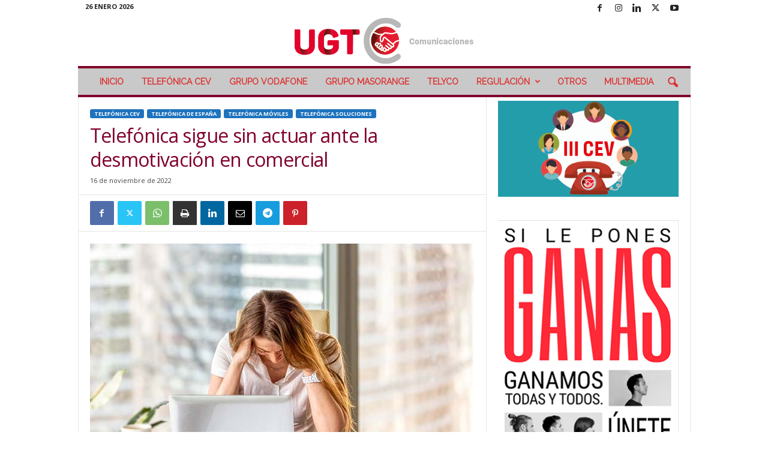

--- FILE ---
content_type: text/html; charset=UTF-8
request_url: https://www.ugtcomunicaciones.es/wordpress/telefonica-desmotivacion-comercial/
body_size: 29168
content:
<!doctype html >
<!--[if IE 8]>    <html class="ie8" lang="es"> <![endif]-->
<!--[if IE 9]>    <html class="ie9" lang="es"> <![endif]-->
<!--[if gt IE 8]><!--> <html lang="es"> <!--<![endif]-->
<head>
    
    <meta charset="UTF-8"/>
    <meta name="viewport" content="width=device-width, initial-scale=1.0">
    <link rel="pingback" href="https://www.ugtcomunicaciones.es/wordpress/xmlrpc.php"/>
    <meta name='robots' content='index, follow, max-image-preview:large, max-snippet:-1, max-video-preview:-1'/>
<link rel="icon" type="image/png" href="https://www.ugtcomunicaciones.es/wordpress/wp-content/uploads/2024/04/xcomunicaciones_logo.png.pagespeed.ic.fjcZlyVkqa.webp"><link rel="apple-touch-icon" sizes="76x76" href="https://www.ugtcomunicaciones.es/wordpress/wp-content/uploads/2020/09/xlogo_com_14-09-20_76.png.pagespeed.ic.n9DlDE40kD.webp"/><link rel="apple-touch-icon" sizes="120x120" href="https://www.ugtcomunicaciones.es/wordpress/wp-content/uploads/2020/09/xlogo_com_14-09-20_120.png.pagespeed.ic.IufNPUkCyL.webp"/><link rel="apple-touch-icon" sizes="152x152" href="https://www.ugtcomunicaciones.es/wordpress/wp-content/uploads/2020/09/xlogo_com_14-09-20_152.png.pagespeed.ic.wW2lgK4fGN.webp"/><link rel="apple-touch-icon" sizes="114x114" href="https://www.ugtcomunicaciones.es/wordpress/wp-content/uploads/2020/09/xlogo_com_14-09-20_114.png.pagespeed.ic.dx4Wh59sj9.webp"/><link rel="apple-touch-icon" sizes="144x144" href="https://www.ugtcomunicaciones.es/wordpress/wp-content/uploads/2020/09/xlogo_com_14-09-20_144.png.pagespeed.ic.6bvWG9heP6.webp"/>
<!-- Google Tag Manager by PYS -->
    <script data-cfasync="false" data-pagespeed-no-defer>window.dataLayerPYS=window.dataLayerPYS||[];</script>
<!-- End Google Tag Manager by PYS -->
	<!-- This site is optimized with the Yoast SEO Premium plugin v26.7 (Yoast SEO v26.8) - https://yoast.com/product/yoast-seo-premium-wordpress/ -->
	<title>Telefónica sigue sin actuar ante la desmotivación en comercial -</title>
	<meta name="description" content="UGT reclama que las personas trabajadoras no deben pagar el coste de una mala previsión empresarial y evitar la desmotivación en comercial"/>
	<link rel="canonical" href="https://www.ugtcomunicaciones.es/wordpress/telefonica-desmotivacion-comercial/"/>
	<meta property="og:locale" content="es_ES"/>
	<meta property="og:type" content="article"/>
	<meta property="og:title" content="Telefónica sigue sin actuar ante la desmotivación en comercial"/>
	<meta property="og:description" content="UGT reclama que las personas trabajadoras no deben pagar el coste de una mala previsión empresarial y evitar la desmotivación en comercial"/>
	<meta property="og:url" content="https://www.ugtcomunicaciones.es/wordpress/telefonica-desmotivacion-comercial/"/>
	<meta property="og:site_name" content="UGT Comunicaciones"/>
	<meta property="article:publisher" content="https://www.facebook.com/ugt.comunicaciones/"/>
	<meta property="article:published_time" content="2022-11-16T08:30:02+00:00"/>
	<meta property="og:image" content="https://www.ugtcomunicaciones.es/wordpress/wp-content/uploads/2022/11/desmotivacion.jpg"/>
	<meta property="og:image:width" content="640"/>
	<meta property="og:image:height" content="427"/>
	<meta property="og:image:type" content="image/jpeg"/>
	<meta name="author" content="UGT"/>
	<meta name="twitter:card" content="summary_large_image"/>
	<meta name="twitter:creator" content="@ugtcom"/>
	<meta name="twitter:site" content="@ugtcom"/>
	<meta name="twitter:label1" content="Escrito por"/>
	<meta name="twitter:data1" content="UGT"/>
	<meta name="twitter:label2" content="Tiempo de lectura"/>
	<meta name="twitter:data2" content="3 minutos"/>
	<script type="application/ld+json" class="yoast-schema-graph">{"@context":"https://schema.org","@graph":[{"@type":"Article","@id":"https://www.ugtcomunicaciones.es/wordpress/telefonica-desmotivacion-comercial/#article","isPartOf":{"@id":"https://www.ugtcomunicaciones.es/wordpress/telefonica-desmotivacion-comercial/"},"author":{"name":"UGT","@id":"https://www.ugtcomunicaciones.es/wordpress/#/schema/person/eba0fc3fe5b444531d94d4368cba89ed"},"headline":"Telefónica sigue sin actuar ante la desmotivación en comercial","datePublished":"2022-11-16T08:30:02+00:00","mainEntityOfPage":{"@id":"https://www.ugtcomunicaciones.es/wordpress/telefonica-desmotivacion-comercial/"},"wordCount":584,"publisher":{"@id":"https://www.ugtcomunicaciones.es/wordpress/#organization"},"image":{"@id":"https://www.ugtcomunicaciones.es/wordpress/telefonica-desmotivacion-comercial/#primaryimage"},"thumbnailUrl":"https://www.ugtcomunicaciones.es/wordpress/wp-content/uploads/2022/11/desmotivacion.jpg","articleSection":["Telefónica CEV","Telefónica de España","Telefónica Móviles","Telefónica Soluciones"],"inLanguage":"es"},{"@type":"WebPage","@id":"https://www.ugtcomunicaciones.es/wordpress/telefonica-desmotivacion-comercial/","url":"https://www.ugtcomunicaciones.es/wordpress/telefonica-desmotivacion-comercial/","name":"Telefónica sigue sin actuar ante la desmotivación en comercial -","isPartOf":{"@id":"https://www.ugtcomunicaciones.es/wordpress/#website"},"primaryImageOfPage":{"@id":"https://www.ugtcomunicaciones.es/wordpress/telefonica-desmotivacion-comercial/#primaryimage"},"image":{"@id":"https://www.ugtcomunicaciones.es/wordpress/telefonica-desmotivacion-comercial/#primaryimage"},"thumbnailUrl":"https://www.ugtcomunicaciones.es/wordpress/wp-content/uploads/2022/11/desmotivacion.jpg","datePublished":"2022-11-16T08:30:02+00:00","description":"UGT reclama que las personas trabajadoras no deben pagar el coste de una mala previsión empresarial y evitar la desmotivación en comercial","breadcrumb":{"@id":"https://www.ugtcomunicaciones.es/wordpress/telefonica-desmotivacion-comercial/#breadcrumb"},"inLanguage":"es","potentialAction":[{"@type":"ReadAction","target":["https://www.ugtcomunicaciones.es/wordpress/telefonica-desmotivacion-comercial/"]}]},{"@type":"ImageObject","inLanguage":"es","@id":"https://www.ugtcomunicaciones.es/wordpress/telefonica-desmotivacion-comercial/#primaryimage","url":"https://www.ugtcomunicaciones.es/wordpress/wp-content/uploads/2022/11/desmotivacion.jpg","contentUrl":"https://www.ugtcomunicaciones.es/wordpress/wp-content/uploads/2022/11/desmotivacion.jpg","width":640,"height":427,"caption":"desmotivación en comercial"},{"@type":"BreadcrumbList","@id":"https://www.ugtcomunicaciones.es/wordpress/telefonica-desmotivacion-comercial/#breadcrumb","itemListElement":[{"@type":"ListItem","position":1,"name":"Portada","item":"https://www.ugtcomunicaciones.es/wordpress/"},{"@type":"ListItem","position":2,"name":"Telefónica sigue sin actuar ante la desmotivación en comercial"}]},{"@type":"WebSite","@id":"https://www.ugtcomunicaciones.es/wordpress/#website","url":"https://www.ugtcomunicaciones.es/wordpress/","name":"UGT Comunicaciones","description":"Sindicato de Telecomunicaciones","publisher":{"@id":"https://www.ugtcomunicaciones.es/wordpress/#organization"},"potentialAction":[{"@type":"SearchAction","target":{"@type":"EntryPoint","urlTemplate":"https://www.ugtcomunicaciones.es/wordpress/?s={search_term_string}"},"query-input":{"@type":"PropertyValueSpecification","valueRequired":true,"valueName":"search_term_string"}}],"inLanguage":"es"},{"@type":"Organization","@id":"https://www.ugtcomunicaciones.es/wordpress/#organization","name":"UGT Comunicaciones","url":"https://www.ugtcomunicaciones.es/wordpress/","logo":{"@type":"ImageObject","inLanguage":"es","@id":"https://www.ugtcomunicaciones.es/wordpress/#/schema/logo/image/","url":"https://www.ugtcomunicaciones.es/wordpress/wp-content/uploads/2024/04/comunicaciones_logo.png","contentUrl":"https://www.ugtcomunicaciones.es/wordpress/wp-content/uploads/2024/04/comunicaciones_logo.png","width":298,"height":81,"caption":"UGT Comunicaciones"},"image":{"@id":"https://www.ugtcomunicaciones.es/wordpress/#/schema/logo/image/"},"sameAs":["https://www.facebook.com/ugt.comunicaciones/","https://x.com/ugtcom"]},{"@type":"Person","@id":"https://www.ugtcomunicaciones.es/wordpress/#/schema/person/eba0fc3fe5b444531d94d4368cba89ed","name":"UGT","image":{"@type":"ImageObject","inLanguage":"es","@id":"https://www.ugtcomunicaciones.es/wordpress/#/schema/person/image/","url":"https://secure.gravatar.com/avatar/2a16057d620a4c646bcfc171c4f23030879ebbdd346f0525bd5d4a564e57e13d?s=96&d=mm&r=g","contentUrl":"https://secure.gravatar.com/avatar/2a16057d620a4c646bcfc171c4f23030879ebbdd346f0525bd5d4a564e57e13d?s=96&d=mm&r=g","caption":"UGT"}}]}</script>
	<!-- / Yoast SEO Premium plugin. -->


<script type='application/javascript' id='pys-version-script'>console.log('PixelYourSite Free version 11.1.5.2');</script>
<link rel='dns-prefetch' href='//www.googletagmanager.com'/>
<link rel='dns-prefetch' href='//fonts.googleapis.com'/>
<link rel="alternate" type="application/rss+xml" title="UGT Comunicaciones &raquo; Feed" href="https://www.ugtcomunicaciones.es/wordpress/feed/"/>
<link rel="alternate" type="application/rss+xml" title="UGT Comunicaciones &raquo; Feed de los comentarios" href="https://www.ugtcomunicaciones.es/wordpress/comments/feed/"/>
<link rel="alternate" title="oEmbed (JSON)" type="application/json+oembed" href="https://www.ugtcomunicaciones.es/wordpress/wp-json/oembed/1.0/embed?url=https%3A%2F%2Fwww.ugtcomunicaciones.es%2Fwordpress%2Ftelefonica-desmotivacion-comercial%2F"/>
<link rel="alternate" title="oEmbed (XML)" type="text/xml+oembed" href="https://www.ugtcomunicaciones.es/wordpress/wp-json/oembed/1.0/embed?url=https%3A%2F%2Fwww.ugtcomunicaciones.es%2Fwordpress%2Ftelefonica-desmotivacion-comercial%2F&#038;format=xml"/>
		<style>.lazyload,.lazyloading{max-width:100%}</style>
		<style id='wp-img-auto-sizes-contain-inline-css' type='text/css'>img:is([sizes=auto i],[sizes^="auto," i]){contain-intrinsic-size:3000px 1500px}</style>
<style id='wp-emoji-styles-inline-css' type='text/css'>img.wp-smiley,img.emoji{display:inline!important;border:none!important;box-shadow:none!important;height:1em!important;width:1em!important;margin:0 .07em!important;vertical-align:-.1em!important;background:none!important;padding:0!important}</style>
<link rel='stylesheet' id='ee-simple-file-list-css-css' href='https://www.ugtcomunicaciones.es/wordpress/wp-content/plugins/ee-simple-file-list-pro/css/A.styles.css,qver=6.1.10.pagespeed.cf.ipoYwpfpm2.css' type='text/css' media='all'/>
<link rel='stylesheet' id='google-fonts-style-css' href='https://fonts.googleapis.com/css?family=Raleway%3A400%7COpen+Sans%3A400%2C600%2C700%7CRoboto+Condensed%3A400%2C500%2C700&#038;display=swap&#038;ver=5.4.3.4' type='text/css' media='all'/>
<link rel='stylesheet' id='td-theme-css' href='https://www.ugtcomunicaciones.es/wordpress/wp-content/themes/Newsmag/A.style.css,qver=5.4.3.4.pagespeed.cf.vBrRrbC8Lz.css' type='text/css' media='all'/>
<style id='td-theme-inline-css' type='text/css'>@media (max-width:767px){.td-header-desktop-wrap{display:none}}@media (min-width:767px){.td-header-mobile-wrap{display:none}}</style>
<link rel='stylesheet' id='js_composer_front-css' href='https://www.ugtcomunicaciones.es/wordpress/wp-content/plugins/js_composer/assets/css/A.js_composer.min.css,qver=8.7.2.pagespeed.cf.H7sXGwUOIU.css' type='text/css' media='all'/>
<link rel='stylesheet' id='td-legacy-framework-front-style-css' href='https://www.ugtcomunicaciones.es/wordpress/wp-content/plugins/td-composer/legacy/Newsmag/assets/css/A.td_legacy_main.css,qver=02f7892c77f8d92ff3a6477b3d96dee8.pagespeed.cf.2pcQfGy9j0.css' type='text/css' media='all'/>
<script type="text/javascript" id="ee-simple-file-list-js-head-js">//<![CDATA[
var eeSFL_isTouchscreen=false;var eeSFL_ListID=1;var eeSFL_FileID=false;var eeSFL_CheckEmail=false;var eeSFL_FileDateAdded=false;var eeSFL_FileDateChanged=false;function eeSFL_ScrollToIt(){jQuery('html, body').animate({scrollTop:jQuery('#eeSFL_FileListTop').offset().top},1000);return false;}
//]]></script>
<script type="text/javascript" id="jquery-core-js-extra">//<![CDATA[
var pysFacebookRest={"restApiUrl":"https://www.ugtcomunicaciones.es/wordpress/wp-json/pys-facebook/v1/event","debug":""};
//]]></script>
<script type="text/javascript" src="https://www.ugtcomunicaciones.es/wordpress/wp-includes/js/jquery/jquery.min.js,qver=3.7.1.pagespeed.jm.PoWN7KAtLT.js" id="jquery-core-js"></script>
<script src="https://www.ugtcomunicaciones.es/wordpress/wp-includes,_js,_jquery,_jquery-migrate.min.js,qver==3.4.1+wp-content,_plugins,_flowpaper-lite-pdf-flipbook,_assets,_lity,_lity.min.js.pagespeed.jc.vAwfAPM_dq.js"></script><script>eval(mod_pagespeed_SM0nW$PsTv);</script>
<script>eval(mod_pagespeed_QUwL5$WP59);</script>
<script type="text/javascript" src="//www.ugtcomunicaciones.es/wordpress/wp-content/plugins/revslider/sr6/assets/js/rbtools.min.js,qver=6.7.38.pagespeed.jm.nlgdJMgyv4.js" async id="tp-tools-js"></script>
<script type="text/javascript" src="//www.ugtcomunicaciones.es/wordpress/wp-content/plugins/revslider/sr6/assets/js/rs6.min.js,qver=6.7.38.pagespeed.jm.wSMZmv8W4g.js" async id="revmin-js"></script>
<script src="https://www.ugtcomunicaciones.es/wordpress/wp-content/plugins/pixelyoursite/dist/scripts/jquery.bind-first-0.2.3.min.js,qver==0.2.3+js.cookie-2.1.3.min.js,qver==2.1.3.pagespeed.jc.3KxYmtC-z5.js"></script><script>eval(mod_pagespeed_ObGgJxfDsc);</script>
<script>eval(mod_pagespeed_HZYulFJDdU);</script>
<script type="text/javascript" src="https://www.ugtcomunicaciones.es/wordpress/wp-content/plugins/pixelyoursite/dist/scripts/tld.min.js,qver=2.3.1.pagespeed.jm.yD2zrSJz3s.js" id="js-tld-js"></script>
<script type="text/javascript" id="pys-js-extra">//<![CDATA[
var pysOptions={"staticEvents":{"facebook":{"init_event":[{"delay":0,"type":"static","ajaxFire":false,"name":"PageView","pixelIds":["606883403582278"],"eventID":"a1d68b14-ff7a-46a5-85f8-2ac467d22867","params":{"post_category":"Telef\u00f3nica CEV, Telef\u00f3nica de Espa\u00f1a, Telef\u00f3nica M\u00f3viles, Telef\u00f3nica Soluciones","page_title":"Telef\u00f3nica sigue sin actuar ante la desmotivaci\u00f3n en comercial","post_type":"post","post_id":1058723,"plugin":"PixelYourSite","user_role":"guest","event_url":"www.ugtcomunicaciones.es/wordpress/telefonica-desmotivacion-comercial/"},"e_id":"init_event","ids":[],"hasTimeWindow":false,"timeWindow":0,"woo_order":"","edd_order":""}]}},"dynamicEvents":{"automatic_event_form":{"facebook":{"delay":0,"type":"dyn","name":"Form","pixelIds":["606883403582278"],"eventID":"3b4ae5e6-9b87-4cd6-b952-106de75b6c05","params":{"page_title":"Telef\u00f3nica sigue sin actuar ante la desmotivaci\u00f3n en comercial","post_type":"post","post_id":1058723,"plugin":"PixelYourSite","user_role":"guest","event_url":"www.ugtcomunicaciones.es/wordpress/telefonica-desmotivacion-comercial/"},"e_id":"automatic_event_form","ids":[],"hasTimeWindow":false,"timeWindow":0,"woo_order":"","edd_order":""},"ga":{"delay":0,"type":"dyn","name":"Form","trackingIds":["15441653"],"eventID":"3b4ae5e6-9b87-4cd6-b952-106de75b6c05","params":{"page_title":"Telef\u00f3nica sigue sin actuar ante la desmotivaci\u00f3n en comercial","post_type":"post","post_id":1058723,"plugin":"PixelYourSite","user_role":"guest","event_url":"www.ugtcomunicaciones.es/wordpress/telefonica-desmotivacion-comercial/"},"e_id":"automatic_event_form","ids":[],"hasTimeWindow":false,"timeWindow":0,"pixelIds":[],"woo_order":"","edd_order":""}},"automatic_event_download":{"facebook":{"delay":0,"type":"dyn","name":"Download","extensions":["","doc","exe","js","pdf","ppt","tgz","zip","xls"],"pixelIds":["606883403582278"],"eventID":"8027977d-de3f-4c54-8ccb-1292e8c7889b","params":{"page_title":"Telef\u00f3nica sigue sin actuar ante la desmotivaci\u00f3n en comercial","post_type":"post","post_id":1058723,"plugin":"PixelYourSite","user_role":"guest","event_url":"www.ugtcomunicaciones.es/wordpress/telefonica-desmotivacion-comercial/"},"e_id":"automatic_event_download","ids":[],"hasTimeWindow":false,"timeWindow":0,"woo_order":"","edd_order":""},"ga":{"delay":0,"type":"dyn","name":"Download","extensions":["","doc","exe","js","pdf","ppt","tgz","zip","xls"],"trackingIds":["15441653"],"eventID":"8027977d-de3f-4c54-8ccb-1292e8c7889b","params":{"page_title":"Telef\u00f3nica sigue sin actuar ante la desmotivaci\u00f3n en comercial","post_type":"post","post_id":1058723,"plugin":"PixelYourSite","user_role":"guest","event_url":"www.ugtcomunicaciones.es/wordpress/telefonica-desmotivacion-comercial/"},"e_id":"automatic_event_download","ids":[],"hasTimeWindow":false,"timeWindow":0,"pixelIds":[],"woo_order":"","edd_order":""}},"automatic_event_comment":{"facebook":{"delay":0,"type":"dyn","name":"Comment","pixelIds":["606883403582278"],"eventID":"8894c4d4-a0c7-4636-96d2-0005677b9dd6","params":{"page_title":"Telef\u00f3nica sigue sin actuar ante la desmotivaci\u00f3n en comercial","post_type":"post","post_id":1058723,"plugin":"PixelYourSite","user_role":"guest","event_url":"www.ugtcomunicaciones.es/wordpress/telefonica-desmotivacion-comercial/"},"e_id":"automatic_event_comment","ids":[],"hasTimeWindow":false,"timeWindow":0,"woo_order":"","edd_order":""},"ga":{"delay":0,"type":"dyn","name":"Comment","trackingIds":["15441653"],"eventID":"8894c4d4-a0c7-4636-96d2-0005677b9dd6","params":{"page_title":"Telef\u00f3nica sigue sin actuar ante la desmotivaci\u00f3n en comercial","post_type":"post","post_id":1058723,"plugin":"PixelYourSite","user_role":"guest","event_url":"www.ugtcomunicaciones.es/wordpress/telefonica-desmotivacion-comercial/"},"e_id":"automatic_event_comment","ids":[],"hasTimeWindow":false,"timeWindow":0,"pixelIds":[],"woo_order":"","edd_order":""}}},"triggerEvents":[],"triggerEventTypes":[],"facebook":{"pixelIds":["606883403582278"],"advancedMatching":[],"advancedMatchingEnabled":true,"removeMetadata":false,"wooVariableAsSimple":false,"serverApiEnabled":true,"wooCRSendFromServer":false,"send_external_id":null,"enabled_medical":false,"do_not_track_medical_param":["event_url","post_title","page_title","landing_page","content_name","categories","category_name","tags"],"meta_ldu":false},"ga":{"trackingIds":["15441653"],"commentEventEnabled":true,"downloadEnabled":true,"formEventEnabled":true,"crossDomainEnabled":false,"crossDomainAcceptIncoming":false,"crossDomainDomains":[],"isDebugEnabled":[],"serverContainerUrls":{"15441653":{"enable_server_container":"","server_container_url":"","transport_url":""}},"additionalConfig":{"15441653":{"first_party_collection":true}},"disableAdvertisingFeatures":false,"disableAdvertisingPersonalization":false,"wooVariableAsSimple":true,"custom_page_view_event":false},"debug":"","siteUrl":"https://www.ugtcomunicaciones.es/wordpress","ajaxUrl":"https://www.ugtcomunicaciones.es/wordpress/wp-admin/admin-ajax.php","ajax_event":"f72a752634","enable_remove_download_url_param":"1","cookie_duration":"7","last_visit_duration":"60","enable_success_send_form":"","ajaxForServerEvent":"1","ajaxForServerStaticEvent":"1","useSendBeacon":"1","send_external_id":"1","external_id_expire":"180","track_cookie_for_subdomains":"1","google_consent_mode":"1","gdpr":{"ajax_enabled":false,"all_disabled_by_api":false,"facebook_disabled_by_api":false,"analytics_disabled_by_api":false,"google_ads_disabled_by_api":false,"pinterest_disabled_by_api":false,"bing_disabled_by_api":false,"reddit_disabled_by_api":false,"externalID_disabled_by_api":false,"facebook_prior_consent_enabled":true,"analytics_prior_consent_enabled":true,"google_ads_prior_consent_enabled":null,"pinterest_prior_consent_enabled":true,"bing_prior_consent_enabled":true,"cookiebot_integration_enabled":false,"cookiebot_facebook_consent_category":"marketing","cookiebot_analytics_consent_category":"statistics","cookiebot_tiktok_consent_category":"marketing","cookiebot_google_ads_consent_category":"marketing","cookiebot_pinterest_consent_category":"marketing","cookiebot_bing_consent_category":"marketing","consent_magic_integration_enabled":false,"real_cookie_banner_integration_enabled":false,"cookie_notice_integration_enabled":false,"cookie_law_info_integration_enabled":false,"analytics_storage":{"enabled":true,"value":"granted","filter":false},"ad_storage":{"enabled":true,"value":"granted","filter":false},"ad_user_data":{"enabled":true,"value":"granted","filter":false},"ad_personalization":{"enabled":true,"value":"granted","filter":false}},"cookie":{"disabled_all_cookie":false,"disabled_start_session_cookie":false,"disabled_advanced_form_data_cookie":false,"disabled_landing_page_cookie":false,"disabled_first_visit_cookie":false,"disabled_trafficsource_cookie":false,"disabled_utmTerms_cookie":false,"disabled_utmId_cookie":false},"tracking_analytics":{"TrafficSource":"direct","TrafficLanding":"undefined","TrafficUtms":[],"TrafficUtmsId":[]},"GATags":{"ga_datalayer_type":"default","ga_datalayer_name":"dataLayerPYS"},"woo":{"enabled":false},"edd":{"enabled":false},"cache_bypass":"1769390237"};
//]]></script>
<script type="text/javascript" src="https://www.ugtcomunicaciones.es/wordpress/wp-content/plugins/pixelyoursite/dist/scripts/public.js?ver=11.1.5.2" id="pys-js"></script>

<!-- Fragmento de código de la etiqueta de Google (gtag.js) añadida por Site Kit -->
<!-- Fragmento de código de Google Analytics añadido por Site Kit -->
<script type="text/javascript" src="https://www.googletagmanager.com/gtag/js?id=G-VTQDWJDPR1&l=dataLayerPYS" id="google_gtagjs-js" async></script>
<script type="text/javascript" id="google_gtagjs-js-after">
/* <![CDATA[ */
window.dataLayerPYS = window.dataLayerPYS || [];function gtag(){dataLayerPYS.push(arguments);}
gtag("set","linker",{"domains":["www.ugtcomunicaciones.es"]});
gtag("js", new Date());
gtag("set", "developer_id.dZTNiMT", true);
gtag("config", "G-VTQDWJDPR1");
 window._googlesitekit = window._googlesitekit || {}; window._googlesitekit.throttledEvents = []; window._googlesitekit.gtagEvent = (name, data) => { var key = JSON.stringify( { name, data } ); if ( !! window._googlesitekit.throttledEvents[ key ] ) { return; } window._googlesitekit.throttledEvents[ key ] = true; setTimeout( () => { delete window._googlesitekit.throttledEvents[ key ]; }, 5 ); gtag( "event", name, { ...data, event_source: "site-kit" } ); }; 
//# sourceURL=google_gtagjs-js-after
/* ]]> */
</script>
<script></script><link rel="https://api.w.org/" href="https://www.ugtcomunicaciones.es/wordpress/wp-json/"/><link rel="alternate" title="JSON" type="application/json" href="https://www.ugtcomunicaciones.es/wordpress/wp-json/wp/v2/posts/1058723"/><link rel="EditURI" type="application/rsd+xml" title="RSD" href="https://www.ugtcomunicaciones.es/wordpress/xmlrpc.php?rsd"/>
<meta name="generator" content="WordPress 6.9"/>
<link rel='shortlink' href='https://www.ugtcomunicaciones.es/wordpress/?p=1058723'/>
<meta name="generator" content="Site Kit by Google 1.170.0"/>		<script>document.documentElement.className=document.documentElement.className.replace('no-js','js');</script>
				<style>.no-js img.lazyload{display:none}figure.wp-block-image img.lazyloading{min-width:150px}.lazyload,.lazyloading{--smush-placeholder-width:100px;--smush-placeholder-aspect-ratio: 1/1;width:var(--smush-image-width,var(--smush-placeholder-width))!important;aspect-ratio:var(--smush-image-aspect-ratio,var(--smush-placeholder-aspect-ratio))!important}.lazyload,.lazyloading{opacity:0}.lazyloaded{opacity:1;transition:opacity 400ms;transition-delay:0ms}</style>
		<meta name="google-site-verification" content="5Jt6-T68guy3uqQqHg1zSl3yYXT-kCykkRfk3ASuySs"><meta name="generator" content="Powered by WPBakery Page Builder - drag and drop page builder for WordPress."/>
<meta name="generator" content="Powered by Slider Revolution 6.7.38 - responsive, Mobile-Friendly Slider Plugin for WordPress with comfortable drag and drop interface."/>

<!-- JS generated by theme -->

<script type="text/javascript" id="td-generated-header-js">var tdBlocksArray=[];function tdBlock(){this.id='';this.block_type=1;this.atts='';this.td_column_number='';this.td_current_page=1;this.post_count=0;this.found_posts=0;this.max_num_pages=0;this.td_filter_value='';this.is_ajax_running=false;this.td_user_action='';this.header_color='';this.ajax_pagination_infinite_stop='';}(function(){var htmlTag=document.getElementsByTagName("html")[0];if(navigator.userAgent.indexOf("MSIE 10.0")>-1){htmlTag.className+=' ie10';}if(!!navigator.userAgent.match(/Trident.*rv\:11\./)){htmlTag.className+=' ie11';}if(navigator.userAgent.indexOf("Edge")>-1){htmlTag.className+=' ieEdge';}if(/(iPad|iPhone|iPod)/g.test(navigator.userAgent)){htmlTag.className+=' td-md-is-ios';}var user_agent=navigator.userAgent.toLowerCase();if(user_agent.indexOf("android")>-1){htmlTag.className+=' td-md-is-android';}if(-1!==navigator.userAgent.indexOf('Mac OS X')){htmlTag.className+=' td-md-is-os-x';}if(/chrom(e|ium)/.test(navigator.userAgent.toLowerCase())){htmlTag.className+=' td-md-is-chrome';}if(-1!==navigator.userAgent.indexOf('Firefox')){htmlTag.className+=' td-md-is-firefox';}if(-1!==navigator.userAgent.indexOf('Safari')&&-1===navigator.userAgent.indexOf('Chrome')){htmlTag.className+=' td-md-is-safari';}if(-1!==navigator.userAgent.indexOf('IEMobile')){htmlTag.className+=' td-md-is-iemobile';}})();var tdLocalCache={};(function(){"use strict";tdLocalCache={data:{},remove:function(resource_id){delete tdLocalCache.data[resource_id];},exist:function(resource_id){return tdLocalCache.data.hasOwnProperty(resource_id)&&tdLocalCache.data[resource_id]!==null;},get:function(resource_id){return tdLocalCache.data[resource_id];},set:function(resource_id,cachedData){tdLocalCache.remove(resource_id);tdLocalCache.data[resource_id]=cachedData;}};})();var td_viewport_interval_list=[{"limitBottom":767,"sidebarWidth":251},{"limitBottom":1023,"sidebarWidth":339}];var tdc_is_installed="yes";var tdc_domain_active=false;var td_ajax_url="https:\/\/www.ugtcomunicaciones.es\/wordpress\/wp-admin\/admin-ajax.php?td_theme_name=Newsmag&v=5.4.3.4";var td_get_template_directory_uri="https:\/\/www.ugtcomunicaciones.es\/wordpress\/wp-content\/plugins\/td-composer\/legacy\/common";var tds_snap_menu="smart_snap_always";var tds_logo_on_sticky="";var tds_header_style="7";var td_please_wait="Por favor espera...";var td_email_user_pass_incorrect="Usuario o contrase\u00f1a incorrecta!";var td_email_user_incorrect="Correo electr\u00f3nico o nombre de usuario incorrecto!";var td_email_incorrect="Email incorrecto!";var td_user_incorrect="Username incorrect!";var td_email_user_empty="Email or username empty!";var td_pass_empty="Pass empty!";var td_pass_pattern_incorrect="Invalid Pass Pattern!";var td_retype_pass_incorrect="Retyped Pass incorrect!";var tds_more_articles_on_post_enable="";var tds_more_articles_on_post_time_to_wait="";var tds_more_articles_on_post_pages_distance_from_top=0;var tds_captcha="";var tds_theme_color_site_wide="#80002a";var tds_smart_sidebar="";var tdThemeName="Newsmag";var tdThemeNameWl="Newsmag";var td_magnific_popup_translation_tPrev="Anterior (tecla de flecha izquierda)";var td_magnific_popup_translation_tNext="Siguiente (tecla de flecha derecha)";var td_magnific_popup_translation_tCounter="%curr% de %total%";var td_magnific_popup_translation_ajax_tError="El contenido de %url% no pudo cargarse.";var td_magnific_popup_translation_image_tError="La imagen #%curr% no pudo cargarse.";var tdBlockNonce="4955301ae1";var tdMobileMenu="enabled";var tdMobileSearch="enabled";var tdDateNamesI18n={"month_names":["enero","febrero","marzo","abril","mayo","junio","julio","agosto","septiembre","octubre","noviembre","diciembre"],"month_names_short":["Ene","Feb","Mar","Abr","May","Jun","Jul","Ago","Sep","Oct","Nov","Dic"],"day_names":["domingo","lunes","martes","mi\u00e9rcoles","jueves","viernes","s\u00e1bado"],"day_names_short":["Dom","Lun","Mar","Mi\u00e9","Jue","Vie","S\u00e1b"]};var td_deploy_mode="deploy";var td_ad_background_click_link="";var td_ad_background_click_target="";</script>

<meta name="facebook-domain-verification" content="euxiytymrjichqjy13rp3l3hmyr85z"/>
<script>(function(i,s,o,g,r,a,m){i['GoogleAnalyticsObject']=r;i[r]=i[r]||function(){(i[r].q=i[r].q||[]).push(arguments)},i[r].l=1*new Date();a=s.createElement(o),m=s.getElementsByTagName(o)[0];a.async=1;a.src=g;m.parentNode.insertBefore(a,m)})(window,document,'script','https://www.google-analytics.com/analytics.js','ga');ga('create','UA-101671798-1','auto');ga('send','pageview');</script>
<link rel="icon" href="https://www.ugtcomunicaciones.es/wordpress/wp-content/uploads/2021/07/xcropped-logo_icon_web-32x32.png.pagespeed.ic._5JSF1NKb7.webp" sizes="32x32"/>
<link rel="icon" href="https://www.ugtcomunicaciones.es/wordpress/wp-content/uploads/2021/07/xcropped-logo_icon_web-192x192.png.pagespeed.ic.udUdt-NpkD.webp" sizes="192x192"/>
<link rel="apple-touch-icon" href="https://www.ugtcomunicaciones.es/wordpress/wp-content/uploads/2021/07/xcropped-logo_icon_web-180x180.png.pagespeed.ic.GNFVeFWgaR.webp"/>
<meta name="msapplication-TileImage" content="https://www.ugtcomunicaciones.es/wordpress/wp-content/uploads/2021/07/cropped-logo_icon_web-270x270.png"/>
<script>function setREVStartSize(e){window.RSIW=window.RSIW===undefined?window.innerWidth:window.RSIW;window.RSIH=window.RSIH===undefined?window.innerHeight:window.RSIH;try{var pw=document.getElementById(e.c).parentNode.offsetWidth,newh;pw=pw===0||isNaN(pw)||(e.l=="fullwidth"||e.layout=="fullwidth")?window.RSIW:pw;e.tabw=e.tabw===undefined?0:parseInt(e.tabw);e.thumbw=e.thumbw===undefined?0:parseInt(e.thumbw);e.tabh=e.tabh===undefined?0:parseInt(e.tabh);e.thumbh=e.thumbh===undefined?0:parseInt(e.thumbh);e.tabhide=e.tabhide===undefined?0:parseInt(e.tabhide);e.thumbhide=e.thumbhide===undefined?0:parseInt(e.thumbhide);e.mh=e.mh===undefined||e.mh==""||e.mh==="auto"?0:parseInt(e.mh,0);if(e.layout==="fullscreen"||e.l==="fullscreen")newh=Math.max(e.mh,window.RSIH);else{e.gw=Array.isArray(e.gw)?e.gw:[e.gw];for(var i in e.rl)if(e.gw[i]===undefined||e.gw[i]===0)e.gw[i]=e.gw[i-1];e.gh=e.el===undefined||e.el===""||(Array.isArray(e.el)&&e.el.length==0)?e.gh:e.el;e.gh=Array.isArray(e.gh)?e.gh:[e.gh];for(var i in e.rl)if(e.gh[i]===undefined||e.gh[i]===0)e.gh[i]=e.gh[i-1];var nl=new Array(e.rl.length),ix=0,sl;e.tabw=e.tabhide>=pw?0:e.tabw;e.thumbw=e.thumbhide>=pw?0:e.thumbw;e.tabh=e.tabhide>=pw?0:e.tabh;e.thumbh=e.thumbhide>=pw?0:e.thumbh;for(var i in e.rl)nl[i]=e.rl[i]<window.RSIW?0:e.rl[i];sl=nl[0];for(var i in nl)if(sl>nl[i]&&nl[i]>0){sl=nl[i];ix=i;}var m=pw>(e.gw[ix]+e.tabw+e.thumbw)?1:(pw-(e.tabw+e.thumbw))/(e.gw[ix]);newh=(e.gh[ix]*m)+(e.tabh+e.thumbh);}var el=document.getElementById(e.c);if(el!==null&&el)el.style.height=newh+"px";el=document.getElementById(e.c+"_wrapper");if(el!==null&&el){el.style.height=newh+"px";el.style.display="block";}}catch(e){console.log("Failure at Presize of Slider:"+e)}};</script>
<noscript><style>.wpb_animate_when_almost_visible{opacity:1}</style></noscript>	<style id="tdw-css-placeholder">.td-pb-row [class*="td-pb-span"]{border-left:0}</style></head>

<body class="wp-singular post-template-default single single-post postid-1058723 single-format-standard wp-theme-Newsmag telefonica-desmotivacion-comercial global-block-template-1 wpb-js-composer js-comp-ver-8.7.2 vc_responsive td-full-layout" itemscope="itemscope" itemtype="https://schema.org/WebPage">

        <div class="td-scroll-up " style="display:none;"><i class="td-icon-menu-up"></i></div>

    
    <div class="td-menu-background"></div>
<div id="td-mobile-nav">
    <div class="td-mobile-container">
        <!-- mobile menu top section -->
        <div class="td-menu-socials-wrap">
            <!-- socials -->
            <div class="td-menu-socials">
                
        <span class="td-social-icon-wrap">
            <a target="_blank" href="https://www.facebook.com/ugt.comunicaciones/" title="Facebook">
                <i class="td-icon-font td-icon-facebook"></i>
                <span style="display: none">Facebook</span>
            </a>
        </span>
        <span class="td-social-icon-wrap">
            <a target="_blank" href="http://www.instagram.com/ugtcomunicaciones" title="Instagram">
                <i class="td-icon-font td-icon-instagram"></i>
                <span style="display: none">Instagram</span>
            </a>
        </span>
        <span class="td-social-icon-wrap">
            <a target="_blank" href="https://www.linkedin.com/company/ugt-comunicaciones/" title="Linkedin">
                <i class="td-icon-font td-icon-linkedin"></i>
                <span style="display: none">Linkedin</span>
            </a>
        </span>
        <span class="td-social-icon-wrap">
            <a target="_blank" href="https://twitter.com/ugtcom" title="Twitter">
                <i class="td-icon-font td-icon-twitter"></i>
                <span style="display: none">Twitter</span>
            </a>
        </span>
        <span class="td-social-icon-wrap">
            <a target="_blank" href="https://www.youtube.com/channel/UCWGinTWlOP0HjbbM_viF-QA" title="Youtube">
                <i class="td-icon-font td-icon-youtube"></i>
                <span style="display: none">Youtube</span>
            </a>
        </span>            </div>
            <!-- close button -->
            <div class="td-mobile-close">
                <span><i class="td-icon-close-mobile"></i></span>
            </div>
        </div>

        <!-- login section -->
        
        <!-- menu section -->
        <div class="td-mobile-content">
            <div class="menu-menu-principal-container"><ul id="menu-menu-principal" class="td-mobile-main-menu"><li id="menu-item-964605" class="menu-item menu-item-type-post_type menu-item-object-page menu-item-home menu-item-first menu-item-964605"><a href="https://www.ugtcomunicaciones.es/wordpress/">Inicio</a></li>
<li id="menu-item-255" class="menu-item menu-item-type-taxonomy menu-item-object-category current-post-ancestor current-menu-parent current-post-parent menu-item-255"><a href="https://www.ugtcomunicaciones.es/wordpress/category/telefonica-cev/">Telefónica CEV</a></li>
<li id="menu-item-223" class="menu-item menu-item-type-taxonomy menu-item-object-category menu-item-223"><a href="https://www.ugtcomunicaciones.es/wordpress/category/grupo-vodafone/">Grupo Vodafone</a></li>
<li id="menu-item-257" class="menu-item menu-item-type-taxonomy menu-item-object-category menu-item-257"><a href="https://www.ugtcomunicaciones.es/wordpress/category/orange/">Grupo MasOrange</a></li>
<li id="menu-item-225" class="menu-item menu-item-type-taxonomy menu-item-object-category menu-item-225"><a href="https://www.ugtcomunicaciones.es/wordpress/category/telyco/">Telyco</a></li>
<li id="menu-item-226" class="menu-item menu-item-type-taxonomy menu-item-object-category menu-item-has-children menu-item-226"><a href="https://www.ugtcomunicaciones.es/wordpress/category/regulacion/">Regulación<i class="td-icon-menu-right td-element-after"></i></a>
<ul class="sub-menu">
	<li id="menu-item-0" class="menu-item-0"><a href="https://www.ugtcomunicaciones.es/wordpress/category/regulacion/competencia/">Competencia</a></li>
	<li class="menu-item-0"><a href="https://www.ugtcomunicaciones.es/wordpress/category/regulacion/internet/">Internet</a></li>
	<li class="menu-item-0"><a href="https://www.ugtcomunicaciones.es/wordpress/category/regulacion/mercado-comunicaciones/">Mercado Comunicaciones</a></li>
	<li class="menu-item-0"><a href="https://www.ugtcomunicaciones.es/wordpress/category/regulacion/opinion/">Opinión</a></li>
</ul>
</li>
<li id="menu-item-1448" class="menu-item menu-item-type-taxonomy menu-item-object-category menu-item-1448"><a href="https://www.ugtcomunicaciones.es/wordpress/category/otras-empresas/">Otros</a></li>
<li id="menu-item-1066914" class="menu-item menu-item-type-taxonomy menu-item-object-category menu-item-1066914"><a href="https://www.ugtcomunicaciones.es/wordpress/category/video/">Multimedia</a></li>
</ul></div>        </div>
    </div>

    <!-- register/login section -->
    </div>    <div class="td-search-background"></div>
<div class="td-search-wrap-mob">
	<div class="td-drop-down-search">
		<form method="get" class="td-search-form" action="https://www.ugtcomunicaciones.es/wordpress/">
			<!-- close button -->
			<div class="td-search-close">
				<span><i class="td-icon-close-mobile"></i></span>
			</div>
			<div role="search" class="td-search-input">
				<span>Buscar</span>
				<input id="td-header-search-mob" type="text" value="" name="s" autocomplete="off"/>
			</div>
		</form>
		<div id="td-aj-search-mob"></div>
	</div>
</div>

    <div id="td-outer-wrap">
    
        <div class="td-outer-container">
        
            <!--
Header style 7
-->

<div class="td-header-wrap td-header-container td-header-style-7">
    <div class="td-header-row td-header-top-menu">
        
    <div class="td-top-bar-container top-bar-style-1">
        <div class="td-header-sp-top-menu">

            <div class="td_data_time">
            <div>

                 26 enero  2026
            </div>
        </div>
    </div>            <div class="td-header-sp-top-widget">
        
        <span class="td-social-icon-wrap">
            <a target="_blank" href="https://www.facebook.com/ugt.comunicaciones/" title="Facebook">
                <i class="td-icon-font td-icon-facebook"></i>
                <span style="display: none">Facebook</span>
            </a>
        </span>
        <span class="td-social-icon-wrap">
            <a target="_blank" href="http://www.instagram.com/ugtcomunicaciones" title="Instagram">
                <i class="td-icon-font td-icon-instagram"></i>
                <span style="display: none">Instagram</span>
            </a>
        </span>
        <span class="td-social-icon-wrap">
            <a target="_blank" href="https://www.linkedin.com/company/ugt-comunicaciones/" title="Linkedin">
                <i class="td-icon-font td-icon-linkedin"></i>
                <span style="display: none">Linkedin</span>
            </a>
        </span>
        <span class="td-social-icon-wrap">
            <a target="_blank" href="https://twitter.com/ugtcom" title="Twitter">
                <i class="td-icon-font td-icon-twitter"></i>
                <span style="display: none">Twitter</span>
            </a>
        </span>
        <span class="td-social-icon-wrap">
            <a target="_blank" href="https://www.youtube.com/channel/UCWGinTWlOP0HjbbM_viF-QA" title="Youtube">
                <i class="td-icon-font td-icon-youtube"></i>
                <span style="display: none">Youtube</span>
            </a>
        </span>    </div>
        </div>

    </div>


    <div class="td-header-row td-header-header">
        <div class="td-header-sp-logo">
            		<a class="td-main-logo" href="https://www.ugtcomunicaciones.es/wordpress/">
			<img data-src="https://www.ugtcomunicaciones.es/wordpress/wp-content/uploads/2024/04/xcomunicaciones_logo.png.pagespeed.ic.fjcZlyVkqa.webp" alt="UGT" title="UGT" width="298" height="81" src="[data-uri]" class="lazyload" style="--smush-placeholder-width: 298px; --smush-placeholder-aspect-ratio: 298/81;"/>
			<span class="td-visual-hidden">UGT Comunicaciones</span>
		</a>
		        </div>
    </div>

    <div class="td-header-menu-wrap">
        <div class="td-header-row td-header-border td-header-main-menu">
            <div id="td-header-menu" role="navigation">
        <div id="td-top-mobile-toggle"><span><i class="td-icon-font td-icon-mobile"></i></span></div>
        <div class="td-main-menu-logo td-logo-in-header">
        		<a class="td-mobile-logo td-sticky-disable" href="https://www.ugtcomunicaciones.es/wordpress/">
			<img data-src="https://www.ugtcomunicaciones.es/wordpress/wp-content/uploads/2024/04/xcomunicaciones_logo.png.pagespeed.ic.fjcZlyVkqa.webp" alt="UGT" title="UGT" width="" height="" src="[data-uri]" class="lazyload" style="--smush-placeholder-width: 298px; --smush-placeholder-aspect-ratio: 298/81;"/>
		</a>
				<a class="td-header-logo td-sticky-disable" href="https://www.ugtcomunicaciones.es/wordpress/">
			<img data-src="https://www.ugtcomunicaciones.es/wordpress/wp-content/uploads/2024/04/xcomunicaciones_logo.png.pagespeed.ic.fjcZlyVkqa.webp" alt="UGT" title="UGT" width="" height="" src="[data-uri]" class="lazyload" style="--smush-placeholder-width: 298px; --smush-placeholder-aspect-ratio: 298/81;"/>
		</a>
		    </div>
    <div class="menu-menu-principal-container"><ul id="menu-menu-principal-1" class="sf-menu"><li class="menu-item menu-item-type-post_type menu-item-object-page menu-item-home menu-item-first td-menu-item td-normal-menu menu-item-964605"><a href="https://www.ugtcomunicaciones.es/wordpress/">Inicio</a></li>
<li class="menu-item menu-item-type-taxonomy menu-item-object-category current-post-ancestor current-menu-parent current-post-parent td-menu-item td-normal-menu menu-item-255"><a href="https://www.ugtcomunicaciones.es/wordpress/category/telefonica-cev/">Telefónica CEV</a></li>
<li class="menu-item menu-item-type-taxonomy menu-item-object-category td-menu-item td-normal-menu menu-item-223"><a href="https://www.ugtcomunicaciones.es/wordpress/category/grupo-vodafone/">Grupo Vodafone</a></li>
<li class="menu-item menu-item-type-taxonomy menu-item-object-category td-menu-item td-normal-menu menu-item-257"><a href="https://www.ugtcomunicaciones.es/wordpress/category/orange/">Grupo MasOrange</a></li>
<li class="menu-item menu-item-type-taxonomy menu-item-object-category td-menu-item td-normal-menu menu-item-225"><a href="https://www.ugtcomunicaciones.es/wordpress/category/telyco/">Telyco</a></li>
<li class="menu-item menu-item-type-taxonomy menu-item-object-category td-menu-item td-mega-menu menu-item-226"><a href="https://www.ugtcomunicaciones.es/wordpress/category/regulacion/">Regulación</a>
<ul class="sub-menu">
	<li class="menu-item-0"><div class="td-container-border"><div class="td-mega-grid"><script>var block_tdi_1=new tdBlock();block_tdi_1.id="tdi_1";block_tdi_1.atts='{"limit":"5","td_column_number":3,"ajax_pagination":"next_prev","category_id":"12","show_child_cat":5,"td_ajax_filter_type":"td_category_ids_filter","td_ajax_preloading":"","block_type":"td_block_mega_menu","block_template_id":"","header_color":"","ajax_pagination_infinite_stop":"","offset":"","td_filter_default_txt":"","td_ajax_filter_ids":"","el_class":"","color_preset":"","ajax_pagination_next_prev_swipe":"","border_top":"","css":"","tdc_css":"","class":"tdi_1","tdc_css_class":"tdi_1","tdc_css_class_style":"tdi_1_rand_style"}';block_tdi_1.td_column_number="3";block_tdi_1.block_type="td_block_mega_menu";block_tdi_1.post_count="5";block_tdi_1.found_posts="1000";block_tdi_1.header_color="";block_tdi_1.ajax_pagination_infinite_stop="";block_tdi_1.max_num_pages="200";tdBlocksArray.push(block_tdi_1);</script><div class="td_block_wrap td_block_mega_menu tdi_1 td_with_ajax_pagination td-pb-border-top td_block_template_1" data-td-block-uid="tdi_1"><div id=tdi_1 class="td_block_inner"><div class="td-mega-row"><div class="td-mega-span">
        <div class="td_module_mega_menu td-animation-stack td_mod_mega_menu td-cpt-post">
            <div class="td-module-image">
                <div class="td-module-thumb"><a href="https://www.ugtcomunicaciones.es/wordpress/ugt-informa-analisis-estrategico-sobre-la-realidad-laboral-y-salarial-del-sector-tecnologico-2026/" rel="bookmark" class="td-image-wrap " title="UGT INFORMA: Análisis estratégico sobre la realidad laboral y salarial del sector tecnológico 2026"><img width="180" height="135" class="entry-thumb lazyload" data-src="https://www.ugtcomunicaciones.es/wordpress/wp-content/uploads/2026/01/xprogramadora_trabajo-180x135.jpg.pagespeed.ic.3BwtsrZfwj.webp" data-srcset="https://www.ugtcomunicaciones.es/wordpress/wp-content/uploads/2026/01/programadora_trabajo-180x135.jpg 180w, https://www.ugtcomunicaciones.es/wordpress/wp-content/uploads/2026/01/programadora_trabajo-80x60.jpg 80w, https://www.ugtcomunicaciones.es/wordpress/wp-content/uploads/2026/01/programadora_trabajo-100x75.jpg 100w, https://www.ugtcomunicaciones.es/wordpress/wp-content/uploads/2026/01/programadora_trabajo-238x178.jpg 238w, https://www.ugtcomunicaciones.es/wordpress/wp-content/uploads/2026/01/programadora_trabajo-265x198.jpg 265w" data-sizes="(max-width: 180px) 100vw, 180px" alt="" title="UGT INFORMA: Análisis estratégico sobre la realidad laboral y salarial del sector tecnológico 2026" src="[data-uri]" style="--smush-placeholder-width: 180px; --smush-placeholder-aspect-ratio: 180/135;"/></a></div>                                <a href="https://www.ugtcomunicaciones.es/wordpress/category/regulacion/" class="td-post-category">Regulación</a>            </div>

            <div class="item-details">
                <div class="entry-title td-module-title"><a href="https://www.ugtcomunicaciones.es/wordpress/ugt-informa-analisis-estrategico-sobre-la-realidad-laboral-y-salarial-del-sector-tecnologico-2026/" rel="bookmark" title="UGT INFORMA: Análisis estratégico sobre la realidad laboral y salarial del sector tecnológico 2026">UGT INFORMA: Análisis estratégico sobre la realidad laboral y salarial del sector tecnológico 2026</a></div>            </div>
        </div>
        </div><div class="td-mega-span">
        <div class="td_module_mega_menu td-animation-stack td_mod_mega_menu td-cpt-post">
            <div class="td-module-image">
                <div class="td-module-thumb"><a href="https://www.ugtcomunicaciones.es/wordpress/cinco-graficos-que-explican-el-liderazgo-mundial-de-espana-en-fibra/" rel="bookmark" class="td-image-wrap " title="Cinco gráficos que explican el liderazgo mundial de España en fibra"><img class="entry-thumb lazyload" data-src="[data-uri]" data-srcset="https://www.ugtcomunicaciones.es/wordpress/wp-content/uploads/2026/01/Lider_fibra_06-180x135.jpg 180w, https://www.ugtcomunicaciones.es/wordpress/wp-content/uploads/2026/01/Lider_fibra_06-80x60.jpg 80w, https://www.ugtcomunicaciones.es/wordpress/wp-content/uploads/2026/01/Lider_fibra_06-100x75.jpg 100w, https://www.ugtcomunicaciones.es/wordpress/wp-content/uploads/2026/01/Lider_fibra_06-238x178.jpg 238w, https://www.ugtcomunicaciones.es/wordpress/wp-content/uploads/2026/01/Lider_fibra_06-265x198.jpg 265w" data-sizes="(max-width: 180px) 100vw, 180px" alt="" title="Cinco gráficos que explican el liderazgo mundial de España en fibra" src="[data-uri]" style="--smush-placeholder-width: 180px; --smush-placeholder-aspect-ratio: 180/135;"/></a></div>                                <a href="https://www.ugtcomunicaciones.es/wordpress/category/regulacion/opinion/" class="td-post-category">Opinión</a>            </div>

            <div class="item-details">
                <div class="entry-title td-module-title"><a href="https://www.ugtcomunicaciones.es/wordpress/cinco-graficos-que-explican-el-liderazgo-mundial-de-espana-en-fibra/" rel="bookmark" title="Cinco gráficos que explican el liderazgo mundial de España en fibra">Cinco gráficos que explican el liderazgo mundial de España en fibra</a></div>            </div>
        </div>
        </div><div class="td-mega-span">
        <div class="td_module_mega_menu td-animation-stack td_mod_mega_menu td-cpt-post">
            <div class="td-module-image">
                <div class="td-module-thumb"><a href="https://www.ugtcomunicaciones.es/wordpress/mercado-telecos-septiembre-2025-la-penetracion-de-la-baf-avanza-a-ritmo-de-record/" rel="bookmark" class="td-image-wrap " title="Mercado Telecos septiembre 2025: la penetración de la BAF avanza a ritmo de récord"><img width="180" height="135" class="entry-thumb lazyload" data-src="https://www.ugtcomunicaciones.es/wordpress/wp-content/uploads/2026/01/xMercat_16-180x135.jpg.pagespeed.ic.cB3H3i7DJz.webp" data-srcset="https://www.ugtcomunicaciones.es/wordpress/wp-content/uploads/2026/01/Mercat_16-180x135.jpg 180w, https://www.ugtcomunicaciones.es/wordpress/wp-content/uploads/2026/01/Mercat_16-80x60.jpg 80w, https://www.ugtcomunicaciones.es/wordpress/wp-content/uploads/2026/01/Mercat_16-100x75.jpg 100w, https://www.ugtcomunicaciones.es/wordpress/wp-content/uploads/2026/01/Mercat_16-238x178.jpg 238w, https://www.ugtcomunicaciones.es/wordpress/wp-content/uploads/2026/01/Mercat_16-265x198.jpg 265w" data-sizes="(max-width: 180px) 100vw, 180px" alt="" title="Mercado Telecos septiembre 2025: la penetración de la BAF avanza a ritmo de récord" src="[data-uri]" style="--smush-placeholder-width: 180px; --smush-placeholder-aspect-ratio: 180/135;"/></a></div>                                <a href="https://www.ugtcomunicaciones.es/wordpress/category/regulacion/mercado-comunicaciones/" class="td-post-category">Mercado Comunicaciones</a>            </div>

            <div class="item-details">
                <div class="entry-title td-module-title"><a href="https://www.ugtcomunicaciones.es/wordpress/mercado-telecos-septiembre-2025-la-penetracion-de-la-baf-avanza-a-ritmo-de-record/" rel="bookmark" title="Mercado Telecos septiembre 2025: la penetración de la BAF avanza a ritmo de récord">Mercado Telecos septiembre 2025: la penetración de la BAF avanza a ritmo de récord</a></div>            </div>
        </div>
        </div><div class="td-mega-span">
        <div class="td_module_mega_menu td-animation-stack td_mod_mega_menu td-cpt-post">
            <div class="td-module-image">
                <div class="td-module-thumb"><a href="https://www.ugtcomunicaciones.es/wordpress/espana-y-las-tic-2t2025-la-penetracion-de-las-tic-en-ratios-universales/" rel="bookmark" class="td-image-wrap " title="España y las TIC 2t2025: la penetración de las TIC en ratios universales"><img width="180" height="135" class="entry-thumb lazyload" data-src="https://www.ugtcomunicaciones.es/wordpress/wp-content/uploads/2026/01/xTic_10-180x135.jpg.pagespeed.ic.xYaZoTYJP8.webp" data-srcset="https://www.ugtcomunicaciones.es/wordpress/wp-content/uploads/2026/01/Tic_10-180x135.jpg 180w, https://www.ugtcomunicaciones.es/wordpress/wp-content/uploads/2026/01/Tic_10-80x60.jpg 80w, https://www.ugtcomunicaciones.es/wordpress/wp-content/uploads/2026/01/Tic_10-100x75.jpg 100w, https://www.ugtcomunicaciones.es/wordpress/wp-content/uploads/2026/01/Tic_10-238x178.jpg 238w, https://www.ugtcomunicaciones.es/wordpress/wp-content/uploads/2026/01/Tic_10-265x198.jpg 265w" data-sizes="(max-width: 180px) 100vw, 180px" alt="" title="España y las TIC 2t2025: la penetración de las TIC en ratios universales" src="[data-uri]" style="--smush-placeholder-width: 180px; --smush-placeholder-aspect-ratio: 180/135;"/></a></div>                                <a href="https://www.ugtcomunicaciones.es/wordpress/category/regulacion/opinion/" class="td-post-category">Opinión</a>            </div>

            <div class="item-details">
                <div class="entry-title td-module-title"><a href="https://www.ugtcomunicaciones.es/wordpress/espana-y-las-tic-2t2025-la-penetracion-de-las-tic-en-ratios-universales/" rel="bookmark" title="España y las TIC 2t2025: la penetración de las TIC en ratios universales">España y las TIC 2t2025: la penetración de las TIC en ratios universales</a></div>            </div>
        </div>
        </div><div class="td-mega-span">
        <div class="td_module_mega_menu td-animation-stack td_mod_mega_menu td-cpt-post">
            <div class="td-module-image">
                <div class="td-module-thumb"><a href="https://www.ugtcomunicaciones.es/wordpress/espana-y-las-tic-1t2025-los-servicios-digitales-mas-usados/" rel="bookmark" class="td-image-wrap " title="España y las TIC 1T2025: los servicios digitales más usados"><img width="180" height="135" class="entry-thumb lazyload" data-src="https://www.ugtcomunicaciones.es/wordpress/wp-content/uploads/2025/12/xRRSS-180x135.jpg.pagespeed.ic.y4fnFocm71.webp" data-srcset="https://www.ugtcomunicaciones.es/wordpress/wp-content/uploads/2025/12/RRSS-180x135.jpg 180w, https://www.ugtcomunicaciones.es/wordpress/wp-content/uploads/2025/12/RRSS-80x60.jpg 80w, https://www.ugtcomunicaciones.es/wordpress/wp-content/uploads/2025/12/RRSS-100x75.jpg 100w, https://www.ugtcomunicaciones.es/wordpress/wp-content/uploads/2025/12/RRSS-238x178.jpg 238w, https://www.ugtcomunicaciones.es/wordpress/wp-content/uploads/2025/12/RRSS-265x198.jpg 265w" data-sizes="(max-width: 180px) 100vw, 180px" alt="" title="España y las TIC 1T2025: los servicios digitales más usados" src="[data-uri]" style="--smush-placeholder-width: 180px; --smush-placeholder-aspect-ratio: 180/135;"/></a></div>                                <a href="https://www.ugtcomunicaciones.es/wordpress/category/regulacion/mercado-comunicaciones/" class="td-post-category">Mercado Comunicaciones</a>            </div>

            <div class="item-details">
                <div class="entry-title td-module-title"><a href="https://www.ugtcomunicaciones.es/wordpress/espana-y-las-tic-1t2025-los-servicios-digitales-mas-usados/" rel="bookmark" title="España y las TIC 1T2025: los servicios digitales más usados">España y las TIC 1T2025: los servicios digitales más usados</a></div>            </div>
        </div>
        </div></div></div><div class="td_mega_menu_sub_cats"><div class="block-mega-child-cats"><a class="cur-sub-cat mega-menu-sub-cat-tdi_1" id="tdi_2" data-td_block_id="tdi_1" data-td_filter_value="" href="https://www.ugtcomunicaciones.es/wordpress/category/regulacion/">Todo</a><a class="mega-menu-sub-cat-tdi_1" id="tdi_3" data-td_block_id="tdi_1" data-td_filter_value="15" href="https://www.ugtcomunicaciones.es/wordpress/category/regulacion/competencia/">Competencia</a><a class="mega-menu-sub-cat-tdi_1" id="tdi_4" data-td_block_id="tdi_1" data-td_filter_value="16" href="https://www.ugtcomunicaciones.es/wordpress/category/regulacion/internet/">Internet</a><a class="mega-menu-sub-cat-tdi_1" id="tdi_5" data-td_block_id="tdi_1" data-td_filter_value="13" href="https://www.ugtcomunicaciones.es/wordpress/category/regulacion/mercado-comunicaciones/">Mercado Comunicaciones</a><a class="mega-menu-sub-cat-tdi_1" id="tdi_6" data-td_block_id="tdi_1" data-td_filter_value="14" href="https://www.ugtcomunicaciones.es/wordpress/category/regulacion/opinion/">Opinión</a></div></div><div class="td-next-prev-wrap"><a href="#" class="td-ajax-prev-page ajax-page-disabled" aria-label="prev-page" id="prev-page-tdi_1" data-td_block_id="tdi_1"><i class="td-next-prev-icon td-icon-font td-icon-menu-left"></i></a><a href="#" class="td-ajax-next-page" aria-label="next-page" id="next-page-tdi_1" data-td_block_id="tdi_1"><i class="td-next-prev-icon td-icon-font td-icon-menu-right"></i></a></div><div class="clearfix"></div></div> <!-- ./block1 --></div></div></li>
</ul>
</li>
<li class="menu-item menu-item-type-taxonomy menu-item-object-category td-menu-item td-normal-menu menu-item-1448"><a href="https://www.ugtcomunicaciones.es/wordpress/category/otras-empresas/">Otros</a></li>
<li class="menu-item menu-item-type-taxonomy menu-item-object-category td-menu-item td-normal-menu menu-item-1066914"><a href="https://www.ugtcomunicaciones.es/wordpress/category/video/">Multimedia</a></li>
</ul></div></div>

<div class="td-search-wrapper">
    <div id="td-top-search">
        <!-- Search -->
        <div class="header-search-wrap">
            <div class="dropdown header-search">
                <a id="td-header-search-button" href="#" role="button" aria-label="search icon" class="dropdown-toggle " data-toggle="dropdown"><i class="td-icon-search"></i></a>
                                <span id="td-header-search-button-mob" class="dropdown-toggle " data-toggle="dropdown"><i class="td-icon-search"></i></span>
                            </div>
        </div>
    </div>
</div>

<div class="header-search-wrap">
	<div class="dropdown header-search">
		<div class="td-drop-down-search">
			<form method="get" class="td-search-form" action="https://www.ugtcomunicaciones.es/wordpress/">
				<div role="search" class="td-head-form-search-wrap">
					<input class="needsclick" id="td-header-search" type="text" value="" name="s" autocomplete="off"/><input class="wpb_button wpb_btn-inverse btn" type="submit" id="td-header-search-top" value="Buscar"/>
				</div>
			</form>
			<div id="td-aj-search"></div>
		</div>
	</div>
</div>        </div>
    </div>

    <div class="td-header-container">
        <div class="td-header-row">
            <div class="td-header-sp-rec">
                
<div class="td-header-ad-wrap  td-ad">
    

</div>            </div>
        </div>
    </div>
</div>
    <div class="td-container td-post-template-default">
        <div class="td-container-border">
            <div class="td-pb-row">
                                        <div class="td-pb-span8 td-main-content" role="main">
                            <div class="td-ss-main-content">
                                

    <article id="post-1058723" class="post-1058723 post type-post status-publish format-standard has-post-thumbnail hentry category-telefonica-cev category-telefonica category-telefonica-moviles category-telefonica-soluciones" itemscope itemtype="https://schema.org/Article" 47>
        <div class="td-post-header td-pb-padding-side">
            
            <!-- category --><ul class="td-category"><li class="entry-category"><a style="background-color:#1e73be; color:#fff; border-color:#1e73be;" href="https://www.ugtcomunicaciones.es/wordpress/category/telefonica-cev/">Telefónica CEV</a></li><li class="entry-category"><a style="background-color:#1e73be; color:#fff; border-color:#1e73be;" href="https://www.ugtcomunicaciones.es/wordpress/category/telefonica-cev/telefonica/">Telefónica de España</a></li><li class="entry-category"><a style="background-color:#1e73be; color:#fff; border-color:#1e73be;" href="https://www.ugtcomunicaciones.es/wordpress/category/telefonica-cev/telefonica-moviles/">Telefónica Móviles</a></li><li class="entry-category"><a style="background-color:#1e73be; color:#fff; border-color:#1e73be;" href="https://www.ugtcomunicaciones.es/wordpress/category/telefonica-cev/telefonica-soluciones/">Telefónica Soluciones</a></li></ul>
            <header>
                <h1 class="entry-title">Telefónica sigue sin actuar ante la desmotivación en comercial</h1>

                

                <div class="meta-info">

                    <!-- author -->                    <!-- date --><span class="td-post-date"><time class="entry-date updated td-module-date" datetime="2022-11-16T09:30:02+01:00">16 de noviembre de 2022</time></span>                    <!-- modified date -->                    <!-- views -->                    <!-- comments -->                </div>
            </header>
        </div>

        <div class="td-post-sharing-top td-pb-padding-side"><div id="td_social_sharing_article_top" class="td-post-sharing td-ps-bg td-ps-notext td-post-sharing-style1 "><div class="td-post-sharing-visible"><a class="td-social-sharing-button td-social-sharing-button-js td-social-network td-social-facebook" href="https://www.facebook.com/sharer.php?u=https%3A%2F%2Fwww.ugtcomunicaciones.es%2Fwordpress%2Ftelefonica-desmotivacion-comercial%2F" title="Facebook"><div class="td-social-but-icon"><i class="td-icon-facebook"></i></div><div class="td-social-but-text">Facebook</div></a><a class="td-social-sharing-button td-social-sharing-button-js td-social-network td-social-twitter" href="https://twitter.com/intent/tweet?text=Telef%C3%B3nica+sigue+sin+actuar+ante+la+desmotivaci%C3%B3n+en+comercial&url=https%3A%2F%2Fwww.ugtcomunicaciones.es%2Fwordpress%2Ftelefonica-desmotivacion-comercial%2F&via=ugtcom" title="Twitter"><div class="td-social-but-icon"><i class="td-icon-twitter"></i></div><div class="td-social-but-text">Twitter</div></a><a class="td-social-sharing-button td-social-sharing-button-js td-social-network td-social-whatsapp" href="https://api.whatsapp.com/send?text=Telef%C3%B3nica+sigue+sin+actuar+ante+la+desmotivaci%C3%B3n+en+comercial %0A%0A https://www.ugtcomunicaciones.es/wordpress/telefonica-desmotivacion-comercial/" title="WhatsApp"><div class="td-social-but-icon"><i class="td-icon-whatsapp"></i></div><div class="td-social-but-text">WhatsApp</div></a><a class="td-social-sharing-button td-social-sharing-button-js td-social-network td-social-print" href="#" title="Impresión"><div class="td-social-but-icon"><i class="td-icon-print"></i></div><div class="td-social-but-text">Impresión</div></a><a class="td-social-sharing-button td-social-sharing-button-js td-social-network td-social-linkedin" href="https://www.linkedin.com/shareArticle?mini=true&url=https://www.ugtcomunicaciones.es/wordpress/telefonica-desmotivacion-comercial/&title=Telef%C3%B3nica+sigue+sin+actuar+ante+la+desmotivaci%C3%B3n+en+comercial" title="Linkedin"><div class="td-social-but-icon"><i class="td-icon-linkedin"></i></div><div class="td-social-but-text">Linkedin</div></a><a class="td-social-sharing-button td-social-sharing-button-js td-social-network td-social-mail" href="mailto:?subject=Telefónica sigue sin actuar ante la desmotivación en comercial&body=https://www.ugtcomunicaciones.es/wordpress/telefonica-desmotivacion-comercial/" title="Email"><div class="td-social-but-icon"><i class="td-icon-mail"></i></div><div class="td-social-but-text">Email</div></a><a class="td-social-sharing-button td-social-sharing-button-js td-social-network td-social-telegram" href="https://telegram.me/share/url?url=https://www.ugtcomunicaciones.es/wordpress/telefonica-desmotivacion-comercial/&text=Telef%C3%B3nica+sigue+sin+actuar+ante+la+desmotivaci%C3%B3n+en+comercial" title="Telegram"><div class="td-social-but-icon"><i class="td-icon-telegram"></i></div><div class="td-social-but-text">Telegram</div></a><a class="td-social-sharing-button td-social-sharing-button-js td-social-network td-social-pinterest" href="https://pinterest.com/pin/create/button/?url=https://www.ugtcomunicaciones.es/wordpress/telefonica-desmotivacion-comercial/&amp;media=https://www.ugtcomunicaciones.es/wordpress/wp-content/uploads/2022/11/desmotivacion.jpg&description=UGT reclama que las personas trabajadoras no deben pagar el coste de una mala previsión empresarial y evitar la desmotivación en comercial" title="Pinterest"><div class="td-social-but-icon"><i class="td-icon-pinterest"></i></div><div class="td-social-but-text">Pinterest</div></a></div><div class="td-social-sharing-hidden"><ul class="td-pulldown-filter-list"></ul><a class="td-social-sharing-button td-social-handler td-social-expand-tabs" href="#" data-block-uid="td_social_sharing_article_top" title="More">
                                    <div class="td-social-but-icon"><i class="td-icon-plus td-social-expand-tabs-icon"></i></div>
                                </a></div></div></div>
        <div class="td-post-content td-pb-padding-side">

        <!-- image --><div class="td-post-featured-image"><figure><a href="https://www.ugtcomunicaciones.es/wordpress/wp-content/uploads/2022/11/desmotivacion.jpg" data-caption="desmotivación en comercial"><img width="640" height="427" class="entry-thumb td-modal-image lazyload" data-src="https://www.ugtcomunicaciones.es/wordpress/wp-content/uploads/2022/11/desmotivacion.jpg" data-srcset="https://www.ugtcomunicaciones.es/wordpress/wp-content/uploads/2022/11/desmotivacion.jpg 640w, https://www.ugtcomunicaciones.es/wordpress/wp-content/uploads/2022/11/desmotivacion-300x200.jpg 300w, https://www.ugtcomunicaciones.es/wordpress/wp-content/uploads/2022/11/desmotivacion-630x420.jpg 630w" data-sizes="(max-width: 640px) 100vw, 640px" alt="desmotivación en comercial" title="desmotivación en comercial" src="[data-uri]" style="--smush-placeholder-width: 640px; --smush-placeholder-aspect-ratio: 640/427;"/></a><figcaption class="wp-caption-text">desmotivación en comercial</figcaption></figure></div>
        <!-- content --><h2><strong><span style="color: #ff0000;">UGT</span> RECLAMA QUE LAS PERSONAS TRABAJADORAS NO DEBEN PAGAR<br/>
EL COSTE DE UNA MALA PREVISIÓN EMPRESARIAL.</strong></h2>
<p style="text-align: justify;"><strong>UGT</strong> <strong>señala la inacción de Telefónica e insiste en reajustar el objetivo de TI del 3T y revisar los objetivos del 4T.</strong></p>
<p style="text-align: justify;">Falta un mes y medio para cerrar el año y la empresa mantiene un silencio administrativo preocupante ante la situación en comercial.</p>
<p style="text-align: justify;"><strong>UGT</strong> lleva tiempo trasladando el sentir de las compañeras y compañeros en comercial y denunciando que los objetivos cortoplacistas que la empresa establece no son realistas, ni alcanzables, generan una presión innecesaria, se fijan sin tener en cuenta la situación del mercado y se utilizan criterios de valoración ajenos al trabajo de la persona trabajadora. En este sentido, téngase en cuenta como ejemplo la <strong>distorsión generada por unos Fondos Europeos que no llegan sobre la palanca de TI o el peso y la valoración de la Calidad.</strong></p>
<p style="text-align: justify;">Es evidente para este sindicato, como hemos reclamado en numerosas ocasiones, que <a href="https://www.ugtcomunicaciones.es/wordpress/objetivos-comerciales-sin-aprender-de-los-errores/" target="_blank" rel="noopener"><strong>los últimos objetivos fijados desmotivan</strong></a>, pervierten el espíritu de la carrera comercial y, en definitiva, resultan contraproducentes para la actividad.</p>
<p style="text-align: justify;">No tiene ningún sentido que sean las personas de comercial quienes paguen los platos rotos del exceso de optimismo a la hora de establecer los objetivos y es por ello por lo que <strong>UGT </strong><strong>viene reiteradamente reclamando a la empresa altura de miras</strong> <strong>y que </strong><strong>realice unos</strong> <strong>reajustes necesarios para revertir la situación</strong> de desmotivación en comercial y lograr la mayor implicación posible de los equipos ante los retos que planteará el mercado en los próximos periodos.</p>
<p style="text-align: justify;"><strong>Para UGT es primordial que <a href="https://www.telefonica.com/es/" target="_blank" rel="noopener">Telefónica</a> reconozca el valor estratégico del trabajo en comercial y ante hechos ajenos al esfuerzo e implicación de las personas trabajadoras, como son el retraso en la ejecución de los Fondos Europeos o la falta de recursos para ejecutarlos en tiempo y forma, Telefónica debe apostar sin titubeos por medidas que tendrían que ser extraordinarias como son reajustar el objetivo de TI del 3T y revisar los objetivos del 4T.</strong></p>
<p style="text-align: justify;"><strong>Del mismo modo, UGT insiste a <a href="https://www.telefonica.com/es/" target="_blank" rel="noopener">Telefónica</a> en el cumplimiento del acuerdo alcanzado el pasado mes de octubre para revisar los datos de cumplimiento hasta el momento y las previsiones de desarrollo en la carrera comercial. <u>Es el momento de cumplir compromisos y, por ello, exigimos que la empresa nos traslade estos datos actualizados, para poder analizarlos y proponer medidas destinadas a solucionar las desviaciones que se puedan detectar.</u></strong></p>
<p style="text-align: justify;">Al respecto, <strong>UGT</strong> recuerda la existencia de <strong>salvaguardas</strong> incluidas en el acuerdo de carrera comercial y que deben analizarse antes de realizar una reposición, entre las que se encuentra la siguiente cláusula incluida a petición de <strong>UGT</strong>: “<em>La Representación de los Trabajadores podrá proponer situaciones excepcionales adicionales para que puedan ser de estudio por la Empresa, con el objetivo de evitar reposicionamientos en alguno de los supuestos mencionados, u otros, cuando las causas así lo justifiquen</em>”.</p>
<p style="text-align: justify;"><strong>UGT</strong> no va a pasar por alto el establecimiento de unos objetivos desmedidos, alejados de las premisas contenidas en el modelo de carrera comercial y que se han demostrado finalmente inalcanzables como consecuencia del retraso en la ejecución de los Fondos Europeos. Así,<strong> UGT solicitará formalmente como salvaguarda esta situación excepcional ajena al trabajo de las personas en comercial, como causa para evitar reposicionamientos.</strong></p>
        </div>


        <footer>
            <!-- post pagination -->            <!-- review -->
            <div class="td-post-source-tags td-pb-padding-side">
                <!-- source via -->                <!-- tags -->            </div>

            <div class="td-post-sharing-bottom td-pb-padding-side"><div id="td_social_sharing_article_bottom" class="td-post-sharing td-ps-bg td-ps-notext td-post-sharing-style1 "><div class="td-post-sharing-visible"><a class="td-social-sharing-button td-social-sharing-button-js td-social-network td-social-facebook" href="https://www.facebook.com/sharer.php?u=https%3A%2F%2Fwww.ugtcomunicaciones.es%2Fwordpress%2Ftelefonica-desmotivacion-comercial%2F" title="Facebook"><div class="td-social-but-icon"><i class="td-icon-facebook"></i></div><div class="td-social-but-text">Facebook</div></a><a class="td-social-sharing-button td-social-sharing-button-js td-social-network td-social-twitter" href="https://twitter.com/intent/tweet?text=Telef%C3%B3nica+sigue+sin+actuar+ante+la+desmotivaci%C3%B3n+en+comercial&url=https%3A%2F%2Fwww.ugtcomunicaciones.es%2Fwordpress%2Ftelefonica-desmotivacion-comercial%2F&via=ugtcom" title="Twitter"><div class="td-social-but-icon"><i class="td-icon-twitter"></i></div><div class="td-social-but-text">Twitter</div></a><a class="td-social-sharing-button td-social-sharing-button-js td-social-network td-social-whatsapp" href="https://api.whatsapp.com/send?text=Telef%C3%B3nica+sigue+sin+actuar+ante+la+desmotivaci%C3%B3n+en+comercial %0A%0A https://www.ugtcomunicaciones.es/wordpress/telefonica-desmotivacion-comercial/" title="WhatsApp"><div class="td-social-but-icon"><i class="td-icon-whatsapp"></i></div><div class="td-social-but-text">WhatsApp</div></a><a class="td-social-sharing-button td-social-sharing-button-js td-social-network td-social-print" href="#" title="Impresión"><div class="td-social-but-icon"><i class="td-icon-print"></i></div><div class="td-social-but-text">Impresión</div></a><a class="td-social-sharing-button td-social-sharing-button-js td-social-network td-social-linkedin" href="https://www.linkedin.com/shareArticle?mini=true&url=https://www.ugtcomunicaciones.es/wordpress/telefonica-desmotivacion-comercial/&title=Telef%C3%B3nica+sigue+sin+actuar+ante+la+desmotivaci%C3%B3n+en+comercial" title="Linkedin"><div class="td-social-but-icon"><i class="td-icon-linkedin"></i></div><div class="td-social-but-text">Linkedin</div></a><a class="td-social-sharing-button td-social-sharing-button-js td-social-network td-social-mail" href="mailto:?subject=Telefónica sigue sin actuar ante la desmotivación en comercial&body=https://www.ugtcomunicaciones.es/wordpress/telefonica-desmotivacion-comercial/" title="Email"><div class="td-social-but-icon"><i class="td-icon-mail"></i></div><div class="td-social-but-text">Email</div></a><a class="td-social-sharing-button td-social-sharing-button-js td-social-network td-social-telegram" href="https://telegram.me/share/url?url=https://www.ugtcomunicaciones.es/wordpress/telefonica-desmotivacion-comercial/&text=Telef%C3%B3nica+sigue+sin+actuar+ante+la+desmotivaci%C3%B3n+en+comercial" title="Telegram"><div class="td-social-but-icon"><i class="td-icon-telegram"></i></div><div class="td-social-but-text">Telegram</div></a><a class="td-social-sharing-button td-social-sharing-button-js td-social-network td-social-pinterest" href="https://pinterest.com/pin/create/button/?url=https://www.ugtcomunicaciones.es/wordpress/telefonica-desmotivacion-comercial/&amp;media=https://www.ugtcomunicaciones.es/wordpress/wp-content/uploads/2022/11/desmotivacion.jpg&description=UGT reclama que las personas trabajadoras no deben pagar el coste de una mala previsión empresarial y evitar la desmotivación en comercial" title="Pinterest"><div class="td-social-but-icon"><i class="td-icon-pinterest"></i></div><div class="td-social-but-text">Pinterest</div></a></div><div class="td-social-sharing-hidden"><ul class="td-pulldown-filter-list"></ul><a class="td-social-sharing-button td-social-handler td-social-expand-tabs" href="#" data-block-uid="td_social_sharing_article_bottom" title="More">
                                    <div class="td-social-but-icon"><i class="td-icon-plus td-social-expand-tabs-icon"></i></div>
                                </a></div></div></div>            <!-- next prev --><div class="td-block-row td-post-next-prev"><div class="td-block-span6 td-post-prev-post"><div class="td-post-next-prev-content"><span>Artículo anterior</span><a href="https://www.ugtcomunicaciones.es/wordpress/ugt-200-contrataciones-discapacidad-telefonica/">UGT acuerda hasta 200 contrataciones para personas con discapacidad en Telefónica</a></div></div><div class="td-next-prev-separator"></div><div class="td-block-span6 td-post-next-post"><div class="td-post-next-prev-content"><span>Artículo siguiente</span><a href="https://www.ugtcomunicaciones.es/wordpress/v-comision-interempresas-de-operaciones-y-red/">V Comisión Interempresas de Operaciones y Red</a></div></div></div>            <!-- author box --><div class="td-author-name vcard author" style="display: none"><span class="fn"><a href="https://www.ugtcomunicaciones.es/wordpress/author/ralcaro/">UGT</a></span></div>	        <!-- meta --><span class="td-page-meta" itemprop="author" itemscope itemtype="https://schema.org/Person"><meta itemprop="name" content="UGT"><meta itemprop="url" content="https://www.ugtcomunicaciones.es/wordpress/author/ralcaro/"></span><meta itemprop="datePublished" content="2022-11-16T09:30:02+01:00"><meta itemprop="dateModified" content="2022-11-16T09:30:02+01:00"><meta itemscope itemprop="mainEntityOfPage" itemType="https://schema.org/WebPage" itemid="https://www.ugtcomunicaciones.es/wordpress/telefonica-desmotivacion-comercial/"/><span class="td-page-meta" itemprop="publisher" itemscope itemtype="https://schema.org/Organization"><span class="td-page-meta" itemprop="logo" itemscope itemtype="https://schema.org/ImageObject"><meta itemprop="url" content="https://www.ugtcomunicaciones.es/wordpress/wp-content/uploads/2024/04/comunicaciones_logo.png"></span><meta itemprop="name" content="UGT Comunicaciones"></span><meta itemprop="headline " content="Telefónica sigue sin actuar ante la desmotivación en comercial"><span class="td-page-meta" itemprop="image" itemscope itemtype="https://schema.org/ImageObject"><meta itemprop="url" content="https://www.ugtcomunicaciones.es/wordpress/wp-content/uploads/2022/11/desmotivacion.jpg"><meta itemprop="width" content="640"><meta itemprop="height" content="427"></span>        </footer>

    </article> <!-- /.post -->

    <script>var block_tdi_9=new tdBlock();block_tdi_9.id="tdi_9";block_tdi_9.atts='{"limit":3,"ajax_pagination":"next_prev","live_filter":"cur_post_same_categories","td_ajax_filter_type":"td_custom_related","class":"tdi_9","td_column_number":3,"block_type":"td_block_related_posts","live_filter_cur_post_id":1058723,"live_filter_cur_post_author":"3","block_template_id":"","header_color":"","ajax_pagination_infinite_stop":"","offset":"","td_ajax_preloading":"","td_filter_default_txt":"","td_ajax_filter_ids":"","el_class":"","color_preset":"","ajax_pagination_next_prev_swipe":"","border_top":"","css":"","tdc_css":"","tdc_css_class":"tdi_9","tdc_css_class_style":"tdi_9_rand_style"}';block_tdi_9.td_column_number="3";block_tdi_9.block_type="td_block_related_posts";block_tdi_9.post_count="3";block_tdi_9.found_posts="436";block_tdi_9.header_color="";block_tdi_9.ajax_pagination_infinite_stop="";block_tdi_9.max_num_pages="146";tdBlocksArray.push(block_tdi_9);</script><div class="td_block_wrap td_block_related_posts tdi_9 td_with_ajax_pagination td-pb-border-top td_block_template_1" data-td-block-uid="tdi_9"><h4 class="td-related-title"><a id="tdi_10" class="td-related-left td-cur-simple-item" data-td_filter_value="" data-td_block_id="tdi_9" href="#">Artículos relacionados</a><a id="tdi_11" class="td-related-right" data-td_filter_value="td_related_more_from_author" data-td_block_id="tdi_9" href="#">Más del autor</a></h4><div id=tdi_9 class="td_block_inner">

	<div class="td-related-row">

	<div class="td-related-span4">

        <div class="td_module_related_posts td-animation-stack td_mod_related_posts td-cpt-post">
            <div class="td-module-image">
                <div class="td-module-thumb"><a href="https://www.ugtcomunicaciones.es/wordpress/nuevo-protocolo-actuacion-emergencias-telefonica/" rel="bookmark" class="td-image-wrap " title="Nuevo protocolo de actuación ante emergencias por riesgos extraordinarios en Telefónica"><img width="238" height="178" class="entry-thumb lazyload" data-src="https://www.ugtcomunicaciones.es/wordpress/wp-content/uploads/2026/01/xsemaforo-meteorologico_logo-238x178.png.pagespeed.ic.kdMJ_wZW_y.webp" data-srcset="https://www.ugtcomunicaciones.es/wordpress/wp-content/uploads/2026/01/semaforo-meteorologico_logo-238x178.png 238w, https://www.ugtcomunicaciones.es/wordpress/wp-content/uploads/2026/01/semaforo-meteorologico_logo-80x60.png 80w, https://www.ugtcomunicaciones.es/wordpress/wp-content/uploads/2026/01/semaforo-meteorologico_logo-100x75.png 100w, https://www.ugtcomunicaciones.es/wordpress/wp-content/uploads/2026/01/semaforo-meteorologico_logo-180x135.png 180w, https://www.ugtcomunicaciones.es/wordpress/wp-content/uploads/2026/01/semaforo-meteorologico_logo-265x198.png 265w" data-sizes="(max-width: 238px) 100vw, 238px" alt="Protocolo actuación emergencias" title="Nuevo protocolo de actuación ante emergencias por riesgos extraordinarios en Telefónica" src="[data-uri]" style="--smush-placeholder-width: 238px; --smush-placeholder-aspect-ratio: 238/178;"/></a></div>                <a href="https://www.ugtcomunicaciones.es/wordpress/category/telefonica-cev/" class="td-post-category">Telefónica CEV</a>            </div>
            <div class="item-details">
                <h3 class="entry-title td-module-title"><a href="https://www.ugtcomunicaciones.es/wordpress/nuevo-protocolo-actuacion-emergencias-telefonica/" rel="bookmark" title="Nuevo protocolo de actuación ante emergencias por riesgos extraordinarios en Telefónica">Nuevo protocolo de actuación ante emergencias por riesgos extraordinarios en Telefónica</a></h3>            </div>
        </div>
        
	</div> <!-- ./td-related-span4 -->

	<div class="td-related-span4">

        <div class="td_module_related_posts td-animation-stack td_mod_related_posts td-cpt-post">
            <div class="td-module-image">
                <div class="td-module-thumb"><a href="https://www.ugtcomunicaciones.es/wordpress/tablas-salariales-2026-cev/" rel="bookmark" class="td-image-wrap " title="Tablas Salariales 2026 &#8211; CEV"><img width="238" height="178" class="entry-thumb lazyload" data-src="https://www.ugtcomunicaciones.es/wordpress/wp-content/uploads/2026/01/x21404744-238x178.jpg.pagespeed.ic.tRECTxWsGv.webp" data-srcset="https://www.ugtcomunicaciones.es/wordpress/wp-content/uploads/2026/01/21404744-238x178.jpg 238w, https://www.ugtcomunicaciones.es/wordpress/wp-content/uploads/2026/01/21404744-80x60.jpg 80w, https://www.ugtcomunicaciones.es/wordpress/wp-content/uploads/2026/01/21404744-100x75.jpg 100w, https://www.ugtcomunicaciones.es/wordpress/wp-content/uploads/2026/01/21404744-180x135.jpg 180w, https://www.ugtcomunicaciones.es/wordpress/wp-content/uploads/2026/01/21404744-265x198.jpg 265w" data-sizes="(max-width: 238px) 100vw, 238px" alt="" title="Tablas Salariales 2026 &#8211; CEV" src="[data-uri]" style="--smush-placeholder-width: 238px; --smush-placeholder-aspect-ratio: 238/178;"/></a></div>                <a href="https://www.ugtcomunicaciones.es/wordpress/category/telefonica-cev/normativa-grupo-telefonica/" class="td-post-category">Normativa</a>            </div>
            <div class="item-details">
                <h3 class="entry-title td-module-title"><a href="https://www.ugtcomunicaciones.es/wordpress/tablas-salariales-2026-cev/" rel="bookmark" title="Tablas Salariales 2026 &#8211; CEV">Tablas Salariales 2026 &#8211; CEV</a></h3>            </div>
        </div>
        
	</div> <!-- ./td-related-span4 -->

	<div class="td-related-span4">

        <div class="td_module_related_posts td-animation-stack td_mod_related_posts td-cpt-post">
            <div class="td-module-image">
                <div class="td-module-thumb"><a href="https://www.ugtcomunicaciones.es/wordpress/oferta-final-eres-empresas-cev/" rel="bookmark" class="td-image-wrap " title="Oferta final ERE empresas del CEV"><img width="238" height="178" class="entry-thumb lazyload" data-src="https://www.ugtcomunicaciones.es/wordpress/wp-content/uploads/2025/12/x41501-1-238x178.jpg.pagespeed.ic.GqgK96lzTo.webp" data-srcset="https://www.ugtcomunicaciones.es/wordpress/wp-content/uploads/2025/12/41501-1-238x178.jpg 238w, https://www.ugtcomunicaciones.es/wordpress/wp-content/uploads/2025/12/41501-1-80x60.jpg 80w, https://www.ugtcomunicaciones.es/wordpress/wp-content/uploads/2025/12/41501-1-100x75.jpg 100w, https://www.ugtcomunicaciones.es/wordpress/wp-content/uploads/2025/12/41501-1-180x135.jpg 180w, https://www.ugtcomunicaciones.es/wordpress/wp-content/uploads/2025/12/41501-1-265x198.jpg 265w" data-sizes="(max-width: 238px) 100vw, 238px" alt="Oferta final ERE empresas del CEV" title="Oferta final ERE empresas del CEV" src="[data-uri]" style="--smush-placeholder-width: 238px; --smush-placeholder-aspect-ratio: 238/178;"/></a></div>                <a href="https://www.ugtcomunicaciones.es/wordpress/category/telefonica-cev/" class="td-post-category">Telefónica CEV</a>            </div>
            <div class="item-details">
                <h3 class="entry-title td-module-title"><a href="https://www.ugtcomunicaciones.es/wordpress/oferta-final-eres-empresas-cev/" rel="bookmark" title="Oferta final ERE empresas del CEV">Oferta final ERE empresas del CEV</a></h3>            </div>
        </div>
        
	</div> <!-- ./td-related-span4 --></div><!--./row-fluid--></div><div class="td-next-prev-wrap"><a href="#" class="td-ajax-prev-page ajax-page-disabled" aria-label="prev-page" id="prev-page-tdi_9" data-td_block_id="tdi_9"><i class="td-next-prev-icon td-icon-font td-icon-menu-left"></i></a><a href="#" class="td-ajax-next-page" aria-label="next-page" id="next-page-tdi_9" data-td_block_id="tdi_9"><i class="td-next-prev-icon td-icon-font td-icon-menu-right"></i></a></div></div> <!-- ./block -->
                            </div>
                        </div>
                        <div class="td-pb-span4 td-main-sidebar" role="complementary">
                            <div class="td-ss-main-sidebar">
                                <aside class="td_block_template_1 widget widget_block widget_media_image"><div class="wp-block-image">
<figure class="aligncenter size-full"><a href="https://ugtcomunicaciones.es/wordpress/wp-content/uploads/2025/11/III_CEV.pdf" target="_blank"><img decoding="async" data-src="https://www.ugtcomunicaciones.es/wordpress/wp-content/uploads/2025/11/xIII-CEV_Mesa-de-trabajo-1.png.pagespeed.ic.ILQEnqtL8b.webp" alt="" class="wp-image-387485 lazyload" src="[data-uri]" style="--smush-placeholder-width: 400px; --smush-placeholder-aspect-ratio: 400/213;"/></a></figure>
</div></aside><aside class="td_block_template_1 widget widget_block">
<div class="wp-block-group"><div class="wp-block-group__inner-container"><div class="wp-block-image">
<figure class="aligncenter size-full"><a href="https://www.ugt.es/ficha-de-afiliacion" target="_blank" rel=" noreferrer noopener"><img fetchpriority="high" decoding="async" width="300" height="428" src="https://www.ugtcomunicaciones.es/wordpress/wp-content/uploads/2022/11/xafiliate_cartel-300x428-1.png.pagespeed.ic.c2HEGeHm6a.webp" alt="" class="wp-image-1057990" srcset="https://www.ugtcomunicaciones.es/wordpress/wp-content/uploads/2022/11/xafiliate_cartel-300x428-1.png.pagespeed.ic.c2HEGeHm6a.webp 300w, https://www.ugtcomunicaciones.es/wordpress/wp-content/uploads/2022/11/xafiliate_cartel-300x428-1-210x300.png.pagespeed.ic.QJMpmMC0_s.webp 210w, https://www.ugtcomunicaciones.es/wordpress/wp-content/uploads/2022/11/xafiliate_cartel-300x428-1-294x420.png.pagespeed.ic.6WfCYJvnF6.webp 294w" sizes="(max-width: 300px) 100vw, 300px"/></a></figure>
</div>


<h3 class="wp-block-heading has-text-align-center" id="afiliate-a-ugt-1"><strong><mark style="background-color:rgba(0, 0, 0, 0)" class="has-inline-color has-vivid-red-color">Afíliate a UGT</mark></strong></h3>


<div class="wp-block-image">
<figure class="aligncenter size-full"><a href="https://ugt.es/ficha-de-afiliacion" target="_blank"><img decoding="async" width="400" height="400" data-src="https://www.ugtcomunicaciones.es/wordpress/wp-content/uploads/2022/02/Aafiliacion.gif" alt="" class="wp-image-963945 lazyload" src="[data-uri]" style="--smush-placeholder-width: 400px; --smush-placeholder-aspect-ratio: 400/400;"/></a></figure>
</div></div></div>
</aside><aside class="td_block_template_1 widget widget_block">
<h3 class="wp-block-heading has-text-align-center" id="afiliate-a-ugt-2"></h3>
</aside><aside class="td_block_template_1 widget widget_block widget_media_image"><div class="wp-block-image">
<figure class="aligncenter size-large"><a href="https://www.ugtcomunicaciones.es/wordpress/wp-content/uploads/securepdfs/2024/12/calendario_nominas_2025.pdf" target="_blank" rel=" noreferrer noopener"><img decoding="async" width="1024" height="716" data-src="https://www.ugtcomunicaciones.es/wordpress/wp-content/uploads/2022/12/xRecurso-1-1024x716.png.pagespeed.ic.t9zYhd3eGf.webp" alt="" class="wp-image-1060660 lazyload" data-srcset="https://www.ugtcomunicaciones.es/wordpress/wp-content/uploads/2022/12/Recurso-1-1024x716.png 1024w, https://www.ugtcomunicaciones.es/wordpress/wp-content/uploads/2022/12/Recurso-1-300x210.png 300w, https://www.ugtcomunicaciones.es/wordpress/wp-content/uploads/2022/12/Recurso-1-768x537.png 768w, https://www.ugtcomunicaciones.es/wordpress/wp-content/uploads/2022/12/Recurso-1-1536x1074.png 1536w, https://www.ugtcomunicaciones.es/wordpress/wp-content/uploads/2022/12/Recurso-1-601x420.png 601w, https://www.ugtcomunicaciones.es/wordpress/wp-content/uploads/2022/12/Recurso-1-640x447.png 640w, https://www.ugtcomunicaciones.es/wordpress/wp-content/uploads/2022/12/Recurso-1-681x476.png 681w, https://www.ugtcomunicaciones.es/wordpress/wp-content/uploads/2022/12/Recurso-1.png 1641w" data-sizes="(max-width: 1024px) 100vw, 1024px" src="[data-uri]" style="--smush-placeholder-width: 1024px; --smush-placeholder-aspect-ratio: 1024/716;"/></a></figure>
</div></aside><div class="td_block_wrap td_block_social_counter td_block_widget tdi_12 td-pb-border-top td_block_template_1"><div class="td-block-title-wrap"></div><div class="td-social-list"><div class="td_social_type td-pb-margin-side td_social_facebook"><div class="td-social-box"><div class="td-sp td-sp-facebook"></div><span class="td_social_info td_social_info_counter">990</span><span class="td_social_info td_social_info_name">Fans</span><span class="td_social_button"><a href="https://www.facebook.com/ugt.comunicaciones">Me gusta</a></span></div></div><div class="td_social_type td-pb-margin-side td_social_twitter"><div class="td-social-box"><div class="td-sp td-sp-twitter"></div><span class="td_social_info td_social_info_counter">3,042</span><span class="td_social_info td_social_info_name">Seguidores</span><span class="td_social_button"><a href="https://twitter.com/ugtcom">Seguir</a></span></div></div></div></div><div class="td_block_wrap td_block_9 td_block_widget tdi_13 td-pb-border-top td_block_template_1" data-td-block-uid="tdi_13"><script>var block_tdi_13=new tdBlock();block_tdi_13.id="tdi_13";block_tdi_13.atts='{"custom_title":"+ Noticias","custom_url":"","title_tag":"","block_template_id":"","border_top":"","color_preset":"","m8_tl":"","m8_title_tag":"","post_ids":"-1058723","category_id":"8","category_ids":"","tag_slug":"","autors_id":"","installed_post_types":"","sort":"","limit":"5","offset":"","video_rec":"","video_rec_title":"","el_class":"","td_ajax_filter_type":"","td_ajax_filter_ids":"","td_filter_default_txt":"All","td_ajax_preloading":"","ajax_pagination":"","ajax_pagination_infinite_stop":"","header_color":"#","header_text_color":"#","class":"td_block_widget tdi_13","block_type":"td_block_9","separator":"","open_in_new_window":"","show_modified_date":"","video_popup":"","show_vid_t":"block","f_header_font_header":"","f_header_font_title":"Block header","f_header_font_settings":"","f_header_font_family":"","f_header_font_size":"","f_header_font_line_height":"","f_header_font_style":"","f_header_font_weight":"","f_header_font_transform":"","f_header_font_spacing":"","f_header_":"","f_ajax_font_title":"Ajax categories","f_ajax_font_settings":"","f_ajax_font_family":"","f_ajax_font_size":"","f_ajax_font_line_height":"","f_ajax_font_style":"","f_ajax_font_weight":"","f_ajax_font_transform":"","f_ajax_font_spacing":"","f_ajax_":"","f_more_font_title":"Load more button","f_more_font_settings":"","f_more_font_family":"","f_more_font_size":"","f_more_font_line_height":"","f_more_font_style":"","f_more_font_weight":"","f_more_font_transform":"","f_more_font_spacing":"","f_more_":"","m8f_title_font_header":"","m8f_title_font_title":"Article title","m8f_title_font_settings":"","m8f_title_font_family":"","m8f_title_font_size":"","m8f_title_font_line_height":"","m8f_title_font_style":"","m8f_title_font_weight":"","m8f_title_font_transform":"","m8f_title_font_spacing":"","m8f_title_":"","m8f_cat_font_title":"Article category tag","m8f_cat_font_settings":"","m8f_cat_font_family":"","m8f_cat_font_size":"","m8f_cat_font_line_height":"","m8f_cat_font_style":"","m8f_cat_font_weight":"","m8f_cat_font_transform":"","m8f_cat_font_spacing":"","m8f_cat_":"","m8f_meta_font_title":"Article meta info","m8f_meta_font_settings":"","m8f_meta_font_family":"","m8f_meta_font_size":"","m8f_meta_font_line_height":"","m8f_meta_font_style":"","m8f_meta_font_weight":"","m8f_meta_font_transform":"","m8f_meta_font_spacing":"","m8f_meta_":"","css":"","tdc_css":"","td_column_number":1,"ajax_pagination_next_prev_swipe":"","tdc_css_class":"tdi_13","tdc_css_class_style":"tdi_13_rand_style"}';block_tdi_13.td_column_number="1";block_tdi_13.block_type="td_block_9";block_tdi_13.post_count="5";block_tdi_13.found_posts="438";block_tdi_13.header_color="#";block_tdi_13.ajax_pagination_infinite_stop="";block_tdi_13.max_num_pages="88";tdBlocksArray.push(block_tdi_13);</script><h4 class="block-title"><span class="td-pulldown-size">+ Noticias</span></h4><div id=tdi_13 class="td_block_inner">

	<div class="td-block-span12">

        <div class="td_module_8 td_module_wrap td-cpt-post">

            <div class="item-details">

                <h3 class="entry-title td-module-title"><a href="https://www.ugtcomunicaciones.es/wordpress/nuevo-protocolo-actuacion-emergencias-telefonica/" rel="bookmark" title="Nuevo protocolo de actuación ante emergencias por riesgos extraordinarios en Telefónica">Nuevo protocolo de actuación ante emergencias por riesgos extraordinarios en Telefónica</a></h3>                <div class="meta-info">
                    <a href="https://www.ugtcomunicaciones.es/wordpress/category/telefonica-cev/" class="td-post-category">Telefónica CEV</a>                                                            <span class="td-post-date"><time class="entry-date updated td-module-date" datetime="2026-01-22T12:09:18+01:00">22 de enero de 2026</time></span>                                    </div>
            </div>

        </div>

        
	</div> <!-- ./td-block-span12 -->

	<div class="td-block-span12">

        <div class="td_module_8 td_module_wrap td-cpt-post">

            <div class="item-details">

                <h3 class="entry-title td-module-title"><a href="https://www.ugtcomunicaciones.es/wordpress/tablas-salariales-2026-cev/" rel="bookmark" title="Tablas Salariales 2026 &#8211; CEV">Tablas Salariales 2026 &#8211; CEV</a></h3>                <div class="meta-info">
                    <a href="https://www.ugtcomunicaciones.es/wordpress/category/telefonica-cev/normativa-grupo-telefonica/" class="td-post-category">Normativa</a>                                                            <span class="td-post-date"><time class="entry-date updated td-module-date" datetime="2026-01-15T11:27:59+01:00">15 de enero de 2026</time></span>                                    </div>
            </div>

        </div>

        
	</div> <!-- ./td-block-span12 -->

	<div class="td-block-span12">

        <div class="td_module_8 td_module_wrap td-cpt-post">

            <div class="item-details">

                <h3 class="entry-title td-module-title"><a href="https://www.ugtcomunicaciones.es/wordpress/oferta-final-eres-empresas-cev/" rel="bookmark" title="Oferta final ERE empresas del CEV">Oferta final ERE empresas del CEV</a></h3>                <div class="meta-info">
                    <a href="https://www.ugtcomunicaciones.es/wordpress/category/telefonica-cev/" class="td-post-category">Telefónica CEV</a>                                                            <span class="td-post-date"><time class="entry-date updated td-module-date" datetime="2025-12-17T11:42:51+01:00">17 de diciembre de 2025</time></span>                                    </div>
            </div>

        </div>

        
	</div> <!-- ./td-block-span12 -->

	<div class="td-block-span12">

        <div class="td_module_8 td_module_wrap td-cpt-post">

            <div class="item-details">

                <h3 class="entry-title td-module-title"><a href="https://www.ugtcomunicaciones.es/wordpress/ugt-exige-garantizar-voluntariedad-ere-cev/" rel="bookmark" title="UGT exige avances decisivos para garantizar la voluntariedad en el ERE del CEV">UGT exige avances decisivos para garantizar la voluntariedad en el ERE del CEV</a></h3>                <div class="meta-info">
                    <a href="https://www.ugtcomunicaciones.es/wordpress/category/telefonica-cev/" class="td-post-category">Telefónica CEV</a>                                                            <span class="td-post-date"><time class="entry-date updated td-module-date" datetime="2025-12-15T18:01:40+01:00">15 de diciembre de 2025</time></span>                                    </div>
            </div>

        </div>

        
	</div> <!-- ./td-block-span12 -->

	<div class="td-block-span12">

        <div class="td_module_8 td_module_wrap td-cpt-post">

            <div class="item-details">

                <h3 class="entry-title td-module-title"><a href="https://www.ugtcomunicaciones.es/wordpress/ugt-avances-prorroga-iii-cev/" rel="bookmark" title="Avances significativos en la III reunión para la prórroga del III CEV">Avances significativos en la III reunión para la prórroga del III CEV</a></h3>                <div class="meta-info">
                    <a href="https://www.ugtcomunicaciones.es/wordpress/category/telefonica-cev/" class="td-post-category">Telefónica CEV</a>                                                            <span class="td-post-date"><time class="entry-date updated td-module-date" datetime="2025-12-10T18:48:45+01:00">10 de diciembre de 2025</time></span>                                    </div>
            </div>

        </div>

        
	</div> <!-- ./td-block-span12 --></div></div> <!-- ./block -->                            </div>
                        </div>
                                    </div> <!-- /.td-pb-row -->
        </div>
    </div> <!-- /.td-container -->

    <!-- Instagram -->
    

    <!-- Footer -->
    <div class="td-footer-container td-container">

	<div class="td-pb-row">
		<div class="td-pb-span12">
					</div>
	</div>

	<div class="td-pb-row">
		<div class="td-pb-span12 td-footer-full">
			<div class="td-footer-info td-pb-padding-side"><div class="footer-logo-wrap"><a href="https://www.ugtcomunicaciones.es/wordpress/"><img data-src="https://www.ugtcomunicaciones.es/wordpress/wp-content/uploads/2024/04/xcomunicaciones_logo.png.pagespeed.ic.fjcZlyVkqa.webp" alt="UGT" title="UGT" width="298" height="81" src="[data-uri]" class="lazyload" style="--smush-placeholder-width: 298px; --smush-placeholder-aspect-ratio: 298/81;"/></a></div><div class="footer-text-wrap">UGT Comunicaciones
Ronda  de la Comunicación s/n Edificio Este 2 –
 28050 – Madrid - 91 482 99 31 – 


<div class="footer-email-wrap">Contáctanos: <a href="mailto:comunicaciones@fesmcugt.org">comunicaciones@fesmcugt.org</a></div></div><div class="footer-social-wrap td-social-style2">
        <span class="td-social-icon-wrap">
            <a target="_blank" href="https://www.facebook.com/ugt.comunicaciones/" title="Facebook">
                <i class="td-icon-font td-icon-facebook"></i>
                <span style="display: none">Facebook</span>
            </a>
        </span>
        <span class="td-social-icon-wrap">
            <a target="_blank" href="http://www.instagram.com/ugtcomunicaciones" title="Instagram">
                <i class="td-icon-font td-icon-instagram"></i>
                <span style="display: none">Instagram</span>
            </a>
        </span>
        <span class="td-social-icon-wrap">
            <a target="_blank" href="https://www.linkedin.com/company/ugt-comunicaciones/" title="Linkedin">
                <i class="td-icon-font td-icon-linkedin"></i>
                <span style="display: none">Linkedin</span>
            </a>
        </span>
        <span class="td-social-icon-wrap">
            <a target="_blank" href="https://twitter.com/ugtcom" title="Twitter">
                <i class="td-icon-font td-icon-twitter"></i>
                <span style="display: none">Twitter</span>
            </a>
        </span>
        <span class="td-social-icon-wrap">
            <a target="_blank" href="https://www.youtube.com/channel/UCWGinTWlOP0HjbbM_viF-QA" title="Youtube">
                <i class="td-icon-font td-icon-youtube"></i>
                <span style="display: none">Youtube</span>
            </a>
        </span></div></div>		</div>
		<div class="td-pb-span12">
					</div>
	</div>
</div>

    <!-- Sub Footer -->
        </div><!--close td-outer-container-->
</div><!--close td-outer-wrap-->


		<script>window.RS_MODULES=window.RS_MODULES||{};window.RS_MODULES.modules=window.RS_MODULES.modules||{};window.RS_MODULES.waiting=window.RS_MODULES.waiting||[];window.RS_MODULES.defered=false;window.RS_MODULES.moduleWaiting=window.RS_MODULES.moduleWaiting||{};window.RS_MODULES.type='compiled';</script>
		<script type="speculationrules">
{"prefetch":[{"source":"document","where":{"and":[{"href_matches":"/wordpress/*"},{"not":{"href_matches":["/wordpress/wp-*.php","/wordpress/wp-admin/*","/wordpress/wp-content/uploads/*","/wordpress/wp-content/*","/wordpress/wp-content/plugins/*","/wordpress/wp-content/themes/Newsmag/*","/wordpress/*\\?(.+)"]}},{"not":{"selector_matches":"a[rel~=\"nofollow\"]"}},{"not":{"selector_matches":".no-prefetch, .no-prefetch a"}}]},"eagerness":"conservative"}]}
</script>
<script>function loadScript(a){var b=document.getElementsByTagName("head")[0],c=document.createElement("script");c.type="text/javascript",c.src="https://tracker.metricool.com/app/resources/be.js",c.onreadystatechange=a,c.onload=a,b.appendChild(c)}loadScript(function(){beTracker.t({hash:'b40d13d727b4791d2d2f1f6ff2939452'})})</script>

    <!--

        Theme: Newsmag by tagDiv.com 2025
        Version: 5.4.3.4 (rara)
        Deploy mode: deploy
        Speed booster: v4.5

        uid: 6976c09d8c073
    -->

    
<!-- Custom css from theme panel -->
<style type="text/css" media="screen">.td-social-print{background-color:#069}.td-sp-print{width:32px;height:32px;background-position:-20px -806px}.justificado{text-align:justify}.enlaces{font-size:9pt}.sf-menu>.current-menu-item>a,.sf-menu>.current-menu-ancestor>a,.sf-menu>.current-category-ancestor>a,.sf-menu>li>a:hover,.sf-menu>.sfHover>a{background-color:#ededed;color:#d33;z-index:999}.td-header-border:after{content:"";background-color:#80002a;display:block;height:4px}.td_module_2{background:url(https://www.ugtcomunicaciones.es/wordpress/wp-content/uploads/2021/07/xpixel_white_90.png.pagespeed.ic.WPh0souUV9.webp)}.td_module_2 .entry-title{font-size:19px;font-weight:600;line-height:24px;margin:0 10px 9px 10px}.td_module_2 .td-post-date{margin-left:10px}.td_module_2 .td-excerpt{margin:0 10px 0 10px}.td-block-span4{padding-bottom:30px}.quicksand-formulario{font-family:"Quicksand",sans-serif;font-optical-sizing:auto;font-size:16px;font-weight:400;font-style:normal}</style>

<noscript><img height="1" width="1" style="display: none;" src="https://www.facebook.com/tr?id=606883403582278&ev=PageView&noscript=1&cd%5Bpost_category%5D=Telef%C3%B3nica+CEV%2C+Telef%C3%B3nica+de+Espa%C3%B1a%2C+Telef%C3%B3nica+M%C3%B3viles%2C+Telef%C3%B3nica+Soluciones&cd%5Bpage_title%5D=Telef%C3%B3nica+sigue+sin+actuar+ante+la+desmotivaci%C3%B3n+en+comercial&cd%5Bpost_type%5D=post&cd%5Bpost_id%5D=1058723&cd%5Bplugin%5D=PixelYourSite&cd%5Buser_role%5D=guest&cd%5Bevent_url%5D=www.ugtcomunicaciones.es%2Fwordpress%2Ftelefonica-desmotivacion-comercial%2F" alt=""></noscript>
<script type="text/javascript" id="ee-simple-file-list-js-foot-js-extra">//<![CDATA[
var eesfl_vars={"ajaxurl":"https://www.ugtcomunicaciones.es/wordpress/wp-admin/admin-ajax.php","eeEditText":"Editar","eeConfirmDeleteText":"\u00bfSeguro de que desea eliminar esto?","eeCancelText":"Cancelar","eeCopyLinkText":"El enlace ha sido copiado","eeUploadLimitText":"L\u00edmite de carga","eeFileTooLargeText":"Este archivo es demasiado grande","eeFileNoSizeText":"Este archivo est\u00e1 vac\u00edo","eeFileNotAllowedText":"Este tipo de archivo no est\u00e1 permitido","eeUploadErrorText":"Error al cargar","eePleaseWaitText":"Por favor espere","eeFilesSelected":"Archivos seleccionados","eeShowText":"Mostrar","eeHideText":"Ocultar","eeChooseFolderText":"Elija la carpeta","eeMainFolderText":"Carpeta principal","eeExtractConfirm1":"\u00bfEst\u00e1s Seguro?","eeExtractConfirm2":"El archivo ZIP se extraer\u00e1 a esta carpeta.","eeExtractConfirm3":"Esto puede llevar alg\u00fan tiempo.","eeChooseListText":"Seleccionar lista"};var eesfl_vars={"ajaxurl":"https://www.ugtcomunicaciones.es/wordpress/wp-admin/admin-ajax.php","eeEditText":"Editar","eeConfirmDeleteText":"\u00bfSeguro de que desea eliminar esto?","eeCancelText":"Cancelar","eeCopyLinkText":"El enlace ha sido copiado","eeUploadLimitText":"L\u00edmite de carga","eeFileTooLargeText":"Este archivo es demasiado grande","eeFileNoSizeText":"Este archivo est\u00e1 vac\u00edo","eeFileNotAllowedText":"Este tipo de archivo no est\u00e1 permitido","eeUploadErrorText":"Error al cargar","eePleaseWaitText":"Por favor espere","eeFilesSelected":"Archivos seleccionados","eeShowText":"Mostrar","eeHideText":"Ocultar","eeChooseFolderText":"Elija la carpeta","eeMainFolderText":"Carpeta principal","eeExtractConfirm1":"\u00bfEst\u00e1s Seguro?","eeExtractConfirm2":"El archivo ZIP se extraer\u00e1 a esta carpeta.","eeExtractConfirm3":"Esto puede llevar alg\u00fan tiempo.","eeChooseListText":"Seleccionar lista"};
//]]></script>
<script type="text/javascript" src="https://www.ugtcomunicaciones.es/wordpress/wp-content/plugins/ee-simple-file-list-pro/js/ee-footer.js,qver=6.1.10.pagespeed.jm.EQSAZDtgx0.js" id="ee-simple-file-list-js-foot-js"></script>
<script type="text/javascript" src="https://www.ugtcomunicaciones.es/wordpress/wp-content/plugins/td-composer/legacy/Newsmag/js/tagdiv_theme.min.js?ver=5.4.3.4" id="td-site-min-js"></script>
<script type="text/javascript" src="https://www.ugtcomunicaciones.es/wordpress/wp-includes/js/comment-reply.min.js,qver=6.9.pagespeed.jm.PW1big4hb_.js" id="comment-reply-js" async="async" data-wp-strategy="async" fetchpriority="low"></script>
<script type="text/javascript" id="smush-lazy-load-js-before">//<![CDATA[
var smushLazyLoadOptions={"autoResizingEnabled":false,"autoResizeOptions":{"precision":5,"skipAutoWidth":true}};
//]]></script>
<script type="text/javascript" src="https://www.ugtcomunicaciones.es/wordpress/wp-content/plugins/wp-smushit/app/assets/js/smush-lazy-load.min.js,qver=3.23.2.pagespeed.jm.JI9ILssHpg.js" id="smush-lazy-load-js"></script>
<script id="wp-emoji-settings" type="application/json">
{"baseUrl":"https://s.w.org/images/core/emoji/17.0.2/72x72/","ext":".png","svgUrl":"https://s.w.org/images/core/emoji/17.0.2/svg/","svgExt":".svg","source":{"concatemoji":"https://www.ugtcomunicaciones.es/wordpress/wp-includes/js/wp-emoji-release.min.js?ver=6.9"}}
</script>
<script type="module">
/* <![CDATA[ */
/*! This file is auto-generated */
const a=JSON.parse(document.getElementById("wp-emoji-settings").textContent),o=(window._wpemojiSettings=a,"wpEmojiSettingsSupports"),s=["flag","emoji"];function i(e){try{var t={supportTests:e,timestamp:(new Date).valueOf()};sessionStorage.setItem(o,JSON.stringify(t))}catch(e){}}function c(e,t,n){e.clearRect(0,0,e.canvas.width,e.canvas.height),e.fillText(t,0,0);t=new Uint32Array(e.getImageData(0,0,e.canvas.width,e.canvas.height).data);e.clearRect(0,0,e.canvas.width,e.canvas.height),e.fillText(n,0,0);const a=new Uint32Array(e.getImageData(0,0,e.canvas.width,e.canvas.height).data);return t.every((e,t)=>e===a[t])}function p(e,t){e.clearRect(0,0,e.canvas.width,e.canvas.height),e.fillText(t,0,0);var n=e.getImageData(16,16,1,1);for(let e=0;e<n.data.length;e++)if(0!==n.data[e])return!1;return!0}function u(e,t,n,a){switch(t){case"flag":return n(e,"\ud83c\udff3\ufe0f\u200d\u26a7\ufe0f","\ud83c\udff3\ufe0f\u200b\u26a7\ufe0f")?!1:!n(e,"\ud83c\udde8\ud83c\uddf6","\ud83c\udde8\u200b\ud83c\uddf6")&&!n(e,"\ud83c\udff4\udb40\udc67\udb40\udc62\udb40\udc65\udb40\udc6e\udb40\udc67\udb40\udc7f","\ud83c\udff4\u200b\udb40\udc67\u200b\udb40\udc62\u200b\udb40\udc65\u200b\udb40\udc6e\u200b\udb40\udc67\u200b\udb40\udc7f");case"emoji":return!a(e,"\ud83e\u1fac8")}return!1}function f(e,t,n,a){let r;const o=(r="undefined"!=typeof WorkerGlobalScope&&self instanceof WorkerGlobalScope?new OffscreenCanvas(300,150):document.createElement("canvas")).getContext("2d",{willReadFrequently:!0}),s=(o.textBaseline="top",o.font="600 32px Arial",{});return e.forEach(e=>{s[e]=t(o,e,n,a)}),s}function r(e){var t=document.createElement("script");t.src=e,t.defer=!0,document.head.appendChild(t)}a.supports={everything:!0,everythingExceptFlag:!0},new Promise(t=>{let n=function(){try{var e=JSON.parse(sessionStorage.getItem(o));if("object"==typeof e&&"number"==typeof e.timestamp&&(new Date).valueOf()<e.timestamp+604800&&"object"==typeof e.supportTests)return e.supportTests}catch(e){}return null}();if(!n){if("undefined"!=typeof Worker&&"undefined"!=typeof OffscreenCanvas&&"undefined"!=typeof URL&&URL.createObjectURL&&"undefined"!=typeof Blob)try{var e="postMessage("+f.toString()+"("+[JSON.stringify(s),u.toString(),c.toString(),p.toString()].join(",")+"));",a=new Blob([e],{type:"text/javascript"});const r=new Worker(URL.createObjectURL(a),{name:"wpTestEmojiSupports"});return void(r.onmessage=e=>{i(n=e.data),r.terminate(),t(n)})}catch(e){}i(n=f(s,u,c,p))}t(n)}).then(e=>{for(const n in e)a.supports[n]=e[n],a.supports.everything=a.supports.everything&&a.supports[n],"flag"!==n&&(a.supports.everythingExceptFlag=a.supports.everythingExceptFlag&&a.supports[n]);var t;a.supports.everythingExceptFlag=a.supports.everythingExceptFlag&&!a.supports.flag,a.supports.everything||((t=a.source||{}).concatemoji?r(t.concatemoji):t.wpemoji&&t.twemoji&&(r(t.twemoji),r(t.wpemoji)))});
//# sourceURL=https://www.ugtcomunicaciones.es/wordpress/wp-includes/js/wp-emoji-loader.min.js
/* ]]> */
</script>
<script></script>
<!-- JS generated by theme -->

<script type="text/javascript" id="td-generated-footer-js"></script>


<script>var td_res_context_registered_atts=[];</script>

<!-- Header style compiled by theme -->

<style>@font-face{font-family:"arimo-variablefont_wght-webfont";src:local("arimo-variablefont_wght-webfont") , url(https://www.ugtcomunicaciones.es/wordpress/wp-content/uploads/2021/07/arimo-variablefont_wght-webfont.woff) format("woff");font-display:swap}.td-module-exclusive .td-module-title a:before{content:'EXCLUSIVO'}.td-header-border:before,.td-trending-now-title,.td_block_mega_menu .td_mega_menu_sub_cats .cur-sub-cat,.td-post-category:hover,.td-header-style-2 .td-header-sp-logo,.td-next-prev-wrap a:hover i,.page-nav .current,.widget_calendar tfoot a:hover,.td-footer-container .widget_search .wpb_button:hover,.td-scroll-up-visible,.dropcap,.td-category a,input[type="submit"]:hover,.td-post-small-box a:hover,.td-404-sub-sub-title a:hover,.td-rating-bar-wrap div,.td_top_authors .td-active .td-author-post-count,.td_top_authors .td-active .td-author-comments-count,.td_smart_list_3 .td-sml3-top-controls i:hover,.td_smart_list_3 .td-sml3-bottom-controls i:hover,.td_wrapper_video_playlist .td_video_controls_playlist_wrapper,.td-read-more a:hover,.td-login-wrap .btn,.td_display_err,.td-header-style-6 .td-top-menu-full,#bbpress-forums button:hover,#bbpress-forums .bbp-pagination .current,.bbp_widget_login .button:hover,.header-search-wrap .td-drop-down-search .btn:hover,.td-post-text-content .more-link-wrap:hover a,#buddypress div.item-list-tabs ul li>a span,#buddypress div.item-list-tabs ul li>a:hover span,#buddypress input[type="submit"]:hover,#buddypress a.button:hover span,#buddypress div.item-list-tabs ul li.selected a span,#buddypress div.item-list-tabs ul li.current a span,#buddypress input[type="submit"]:focus,.td-grid-style-3 .td-big-grid-post .td-module-thumb a:last-child:before,.td-grid-style-4 .td-big-grid-post .td-module-thumb a:last-child:before,.td-grid-style-5 .td-big-grid-post .td-module-thumb:after,.td_category_template_2 .td-category-siblings .td-category a:hover,.td-weather-week:before,.td-weather-information:before,.td_3D_btn,.td_shadow_btn,.td_default_btn,.td_square_btn,.td_outlined_btn:hover{background-color:#80002a}@media (max-width:767px){.td-category a.td-current-sub-category{background-color:#80002a}}.woocommerce .onsale,.woocommerce .woocommerce a.button:hover,.woocommerce-page .woocommerce .button:hover,.single-product .product .summary .cart .button:hover,.woocommerce .woocommerce .product a.button:hover,.woocommerce .product a.button:hover,.woocommerce .product #respond input#submit:hover,.woocommerce .checkout input#place_order:hover,.woocommerce .woocommerce.widget .button:hover,.woocommerce .woocommerce-message .button:hover,.woocommerce .woocommerce-error .button:hover,.woocommerce .woocommerce-info .button:hover,.woocommerce.widget .ui-slider .ui-slider-handle,.vc_btn-black:hover,.wpb_btn-black:hover,.item-list-tabs .feed:hover a,.td-smart-list-button:hover{background-color:#80002a}.td-header-sp-top-menu .top-header-menu>.current-menu-item>a,.td-header-sp-top-menu .top-header-menu>.current-menu-ancestor>a,.td-header-sp-top-menu .top-header-menu>.current-category-ancestor>a,.td-header-sp-top-menu .top-header-menu>li>a:hover,.td-header-sp-top-menu .top-header-menu>.sfHover>a,.top-header-menu ul .current-menu-item>a,.top-header-menu ul .current-menu-ancestor>a,.top-header-menu ul .current-category-ancestor>a,.top-header-menu ul li>a:hover,.top-header-menu ul .sfHover>a,.sf-menu ul .td-menu-item>a:hover,.sf-menu ul .sfHover>a,.sf-menu ul .current-menu-ancestor>a,.sf-menu ul .current-category-ancestor>a,.sf-menu ul .current-menu-item>a,.td_module_wrap:hover .entry-title a,.td_mod_mega_menu:hover .entry-title a,.footer-email-wrap a,.widget a:hover,.td-footer-container .widget_calendar #today,.td-category-pulldown-filter a.td-pulldown-category-filter-link:hover,.td-load-more-wrap a:hover,.td-post-next-prev-content a:hover,.td-author-name a:hover,.td-author-url a:hover,.td_mod_related_posts:hover .entry-title a,.td-search-query,.header-search-wrap .td-drop-down-search .result-msg a:hover,.td_top_authors .td-active .td-authors-name a,.post blockquote p,.td-post-content blockquote p,.page blockquote p,.comment-list cite a:hover,.comment-list cite:hover,.comment-list .comment-reply-link:hover,a,.white-menu #td-header-menu .sf-menu>li>a:hover,.white-menu #td-header-menu .sf-menu>.current-menu-ancestor>a,.white-menu #td-header-menu .sf-menu>.current-menu-item>a,.td_quote_on_blocks,#bbpress-forums .bbp-forum-freshness a:hover,#bbpress-forums .bbp-topic-freshness a:hover,#bbpress-forums .bbp-forums-list li a:hover,#bbpress-forums .bbp-forum-title:hover,#bbpress-forums .bbp-topic-permalink:hover,#bbpress-forums .bbp-topic-started-by a:hover,#bbpress-forums .bbp-topic-started-in a:hover,#bbpress-forums .bbp-body .super-sticky li.bbp-topic-title .bbp-topic-permalink,#bbpress-forums .bbp-body .sticky li.bbp-topic-title .bbp-topic-permalink,#bbpress-forums #subscription-toggle a:hover,#bbpress-forums #favorite-toggle a:hover,.woocommerce-account .woocommerce-MyAccount-navigation a:hover,.widget_display_replies .bbp-author-name,.widget_display_topics .bbp-author-name,.archive .widget_archive .current,.archive .widget_archive .current a,.td-subcategory-header .td-category-siblings .td-subcat-dropdown a.td-current-sub-category,.td-subcategory-header .td-category-siblings .td-subcat-dropdown a:hover,.td-pulldown-filter-display-option:hover,.td-pulldown-filter-display-option .td-pulldown-filter-link:hover,.td_normal_slide .td-wrapper-pulldown-filter .td-pulldown-filter-list a:hover,#buddypress ul.item-list li div.item-title a:hover,.td_block_13 .td-pulldown-filter-list a:hover,.td_smart_list_8 .td-smart-list-dropdown-wrap .td-smart-list-button:hover,.td_smart_list_8 .td-smart-list-dropdown-wrap .td-smart-list-button:hover i,.td-sub-footer-container a:hover,.td-instagram-user a,.td_outlined_btn,body .td_block_list_menu li.current-menu-item>a,body .td_block_list_menu li.current-menu-ancestor>a,body .td_block_list_menu li.current-category-ancestor>a{color:#80002a}.td-mega-menu .wpb_content_element li a:hover,.td_login_tab_focus{color:#80002a!important}.td-next-prev-wrap a:hover i,.page-nav .current,.widget_tag_cloud a:hover,.post .td_quote_box,.page .td_quote_box,.td-login-panel-title,#bbpress-forums .bbp-pagination .current,.td_category_template_2 .td-category-siblings .td-category a:hover,.page-template-page-pagebuilder-latest .td-instagram-user,.td_outlined_btn{border-color:#80002a}.td_wrapper_video_playlist .td_video_currently_playing:after,.item-list-tabs .feed:hover{border-color:#80002a!important}.td-header-top-menu,.td-header-wrap .td-top-menu-full{background-color:#fff}.td-header-style-1 .td-header-top-menu,.td-header-style-2 .td-top-bar-container,.td-header-style-7 .td-header-top-menu{padding:0 12px;top:0}.top-header-menu>.current-menu-item>a,.top-header-menu>.current-menu-ancestor>a,.top-header-menu>.current-category-ancestor>a,.top-header-menu>li>a:hover,.top-header-menu>.sfHover>a{color:#1e73be!important}.top-header-menu ul .current-menu-item>a,.top-header-menu ul .current-menu-ancestor>a,.top-header-menu ul .current-category-ancestor>a,.top-header-menu ul li>a:hover,.top-header-menu ul .sfHover>a,.td-header-sp-top-menu .tds_menu_login .tdw-wml-menu-content a:hover,.td-header-sp-top-menu .tds_menu_login .tdw-wml-menu-footer a:hover{color:#d33}.td-header-sp-top-widget .td-social-icon-wrap i:hover{color:#d33}.td-header-main-menu{background-color:#c9c9c9}.sf-menu>li>a,.header-search-wrap .td-icon-search,#td-top-mobile-toggle i{color:#d33}.td-header-row.td-header-header{background-color:#fff}.td-header-style-1 .td-header-top-menu{padding:0 12px;top:0}@media (min-width:1024px){.td-header-style-1 .td-header-header{padding:0 6px}}.td-header-style-6 .td-header-header .td-make-full{border-bottom:0}@media (max-height:768px){.td-header-style-6 .td-header-sp-rec{margin-right:7px}.td-header-style-6 .td-header-sp-logo{margin-left:7px}}@media (max-width:767px){body .td-header-wrap .td-header-main-menu{background-color:#80002a}}.td-menu-background:before,.td-search-background:before{background:#c9c9c9;background:-moz-linear-gradient(top,#c9c9c9 0%,#d33 100%);background:-webkit-gradient(left top,left bottom,color-stop(0%,#c9c9c9),color-stop(100%,#d33));background:-webkit-linear-gradient(top,#c9c9c9 0%,#d33 100%);background: -o-linear-gradient(top, #c9c9c9 0%, @mobileu_gradient_two_mob 100%);background:-ms-linear-gradient(top,#c9c9c9 0%,#d33 100%);background:linear-gradient(to bottom,#c9c9c9 0%,#d33 100%);filter: progid:DXImageTransform.Microsoft.gradient( startColorstr='#c9c9c9', endColorstr='#dd3333', GradientType=0 )}.td-mobile-content li a,.td-mobile-content .td-icon-menu-right,.td-mobile-content .sub-menu .td-icon-menu-right,#td-mobile-nav .td-menu-login-section a,#td-mobile-nav .td-menu-logout a,#td-mobile-nav .td-menu-socials-wrap .td-icon-font,.td-mobile-close .td-icon-close-mobile,#td-mobile-nav .td-register-section,#td-mobile-nav .td-register-section .td-login-input,#td-mobile-nav label,#td-mobile-nav .td-register-section i,#td-mobile-nav .td-register-section a,#td-mobile-nav .td_display_err{color:#a82626}#td-mobile-nav .td-menu-login-section .td-menu-login span{background-color:#a82626}#td-mobile-nav .td-register-section .td-login-input{border-bottom-color:#a82626!important}.td-mobile-content .current-menu-item>a,.td-mobile-content .current-menu-ancestor>a,.td-mobile-content .current-category-ancestor>a,#td-mobile-nav .td-menu-login-section a:hover,#td-mobile-nav .td-register-section a:hover,#td-mobile-nav .td-menu-socials-wrap a:hover i{color:#80002a}.mfp-content .td-login-button{background-color:#80002a}.mfp-content .td-login-button{color:#dd0f0f}.mfp-content .td-login-button:active,.mfp-content .td-login-button:hover{background-color:#80002a}.mfp-content .td-login-button:active,.mfp-content .td-login-button:hover{color:#dd0f0f}.td-footer-container,.td-footer-container .td_module_mx3 .meta-info,.td-footer-container .td_module_14 .meta-info,.td-footer-container .td_module_mx1 .td-block14-border{background-color:#80002a}.td-footer-container .widget_calendar #today{background-color:transparent}.td-footer-container,.td-footer-container a,.td-footer-container li,.td-footer-container .footer-text-wrap,.td-footer-container .meta-info .entry-date,.td-footer-container .td-module-meta-info .entry-date,.td-footer-container .td_block_text_with_title,.td-footer-container .woocommerce .star-rating::before,.td-footer-container .widget_text p,.td-footer-container .widget_calendar #today,.td-footer-container .td-social-style3 .td_social_type a,.td-footer-container .td-social-style3,.td-footer-container .td-social-style4 .td_social_type a,.td-footer-container .td-social-style4,.td-footer-container .td-social-style9,.td-footer-container .td-social-style10,.td-footer-container .td-social-style2 .td_social_type a,.td-footer-container .td-social-style8 .td_social_type a,.td-footer-container .td-social-style2 .td_social_type,.td-footer-container .td-social-style8 .td_social_type,.td-footer-container .td-post-author-name a:hover{color:#fff}.td-footer-container .td_module_mx1 .meta-info .entry-date,.td-footer-container .td_social_button a,.td-footer-container .td-post-category,.td-footer-container .td-post-category:hover,.td-footer-container .td-module-comments a,.td-footer-container .td_module_mx1 .td-post-author-name a:hover,.td-footer-container .td-theme-slider .slide-meta a{color:#fff}.td-footer-container .widget_tag_cloud a{border-color:#fff}.td-footer-container .td-excerpt,.td-footer-container .widget_rss .rss-date,.td-footer-container .widget_rss cite{color:#fff;opacity:.7}.td-footer-container .td-read-more a,.td-footer-container .td-read-more a:hover{color:#fff}.td-footer-container .td_module_14 .meta-info,.td-footer-container .td_module_5,.td-footer-container .td_module_9 .item-details,.td-footer-container .td_module_8 .item-details,.td-footer-container .td_module_mx3 .meta-info,.td-footer-container .widget_recent_comments li,.td-footer-container .widget_recent_entries li,.td-footer-container table td,.td-footer-container table th,.td-footer-container .td-social-style2 .td_social_type .td-social-box,.td-footer-container .td-social-style8 .td_social_type .td-social-box,.td-footer-container .td-social-style2 .td_social_type .td_social_button,.td-footer-container .td-social-style8 .td_social_type .td_social_button{border-color:rgba(255,255,255,.1)}.td-footer-container a:hover,.td-footer-container .td-post-author-name a:hover,.td-footer-container .td_module_wrap:hover .entry-title a{color:#dd0f0f}.td-footer-container .widget_tag_cloud a:hover{border-color:#dd0f0f}.td-footer-container .td_module_mx1 .td-post-author-name a:hover,.td-footer-container .td-theme-slider .slide-meta a{color:#fff}.post header h1{color:#80002a}.td-post-content h1,.td-post-content h2,.td-post-content h3,.td-post-content h4,.td-post-content h5,.td-post-content h6{color:#80002a}.sf-menu>.td-menu-item>a{font-family:Raleway}.td-footer-container::before{background-repeat:repeat}.td-footer-container::before{background-size:cover}</style>


</body>
</html>
<!-- Dynamic page generated in 0.558 seconds. -->
<!-- Cached page generated by WP-Super-Cache on 2026-01-26 02:17:17 -->

<!-- super cache -->

--- FILE ---
content_type: application/javascript
request_url: https://www.ugtcomunicaciones.es/wordpress/wp-content/plugins/pixelyoursite/dist/scripts/jquery.bind-first-0.2.3.min.js,qver==0.2.3+js.cookie-2.1.3.min.js,qver==2.1.3.pagespeed.jc.3KxYmtC-z5.js
body_size: 1251
content:
var mod_pagespeed_ObGgJxfDsc = "(function(t){function e(e){return u?e.data(\"events\"):t._data(e[0]).events}function n(t,n,r){var i=e(t),a=i[n];if(!u){var s=r?a.splice(a.delegateCount-1,1)[0]:a.pop();return a.splice(r?0:a.delegateCount||0,0,s),void 0}r?i.live.unshift(i.live.pop()):a.unshift(a.pop())}function r(e,r,i){var a=r.split(/\\s+/);e.each(function(){for(var e=0;a.length>e;++e){var r=a[e].trim().match(/[^\\.]+/i)[0];n(t(this),r,i)}})}function i(e){t.fn[e+\"First\"]=function(){var n=t.makeArray(arguments),i=n.shift();return i&&(t.fn[e].apply(this,arguments),r(this,i)),this}}var a=t.fn.jquery.split(\".\"),s=parseInt(a[0]),f=parseInt(a[1]),u=1>s||1==s&&7>f;i(\"bind\"),i(\"one\"),t.fn.delegateFirst=function(){var e=t.makeArray(arguments),n=e[1];return n&&(e.splice(0,2),t.fn.delegate.apply(this,arguments),r(this,n,!0)),this},t.fn.liveFirst=function(){var e=t.makeArray(arguments);return e.unshift(this.selector),t.fn.delegateFirst.apply(t(document),e),this},u||(t.fn.onFirst=function(e,n){var i=t(this),a=\"string\"==typeof n;if(t.fn.on.apply(i,arguments),\"object\"==typeof e)for(type in e)e.hasOwnProperty(type)&&r(i,type,a);else\"string\"==typeof e&&r(i,e,a);return i})})(jQuery);";
var mod_pagespeed_HZYulFJDdU = "!function(e){var n=!1;if(\"function\"==typeof define&&define.amd&&(define(e),n=!0),\"object\"==typeof exports&&(module.exports=e(),n=!0),!n){var o=window.Cookies,t=window.Cookies=e();t.noConflict=function(){return window.Cookies=o,t}}}(function(){function e(){for(var e=0,n={};e<arguments.length;e++){var o=arguments[e];for(var t in o)n[t]=o[t]}return n}function n(o){function t(n,r,i){var c;if(\"undefined\"!=typeof document){if(arguments.length>1){if(i=e({path:\"/\"},t.defaults,i),\"number\"==typeof i.expires){var a=new Date;a.setMilliseconds(a.getMilliseconds()+864e5*i.expires),i.expires=a}try{c=JSON.stringify(r),/^[\\{\\[]/.test(c)&&(r=c)}catch(e){}return r=o.write?o.write(r,n):encodeURIComponent(String(r)).replace(/%(23|24|26|2B|3A|3C|3E|3D|2F|3F|40|5B|5D|5E|60|7B|7D|7C)/g,decodeURIComponent),n=encodeURIComponent(String(n)),n=n.replace(/%(23|24|26|2B|5E|60|7C)/g,decodeURIComponent),n=n.replace(/[\\(\\)]/g,escape),document.cookie=[n,\"=\",r,i.expires?\"; expires=\"+i.expires.toUTCString():\"\",i.path?\"; path=\"+i.path:\"\",i.domain?\"; domain=\"+i.domain:\"\",i.secure?\"; secure\":\"\"].join(\"\")}n||(c={});for(var p=document.cookie?document.cookie.split(\"; \"):[],s=/(%[0-9A-Z]{2})+/g,d=0;d<p.length;d++){var f=p[d].split(\"=\"),u=f.slice(1).join(\"=\");'\"'===u.charAt(0)&&(u=u.slice(1,-1));try{var l=f[0].replace(s,decodeURIComponent);if(u=o.read?o.read(u,l):o(u,l)||u.replace(s,decodeURIComponent),this.json)try{u=JSON.parse(u)}catch(e){}if(n===l){c=u;break}n||(c[l]=u)}catch(e){}}return c}}return t.set=t,t.get=function(e){return t.call(t,e)},t.getJSON=function(){return t.apply({json:!0},[].slice.call(arguments))},t.defaults={},t.remove=function(n,o){t(n,\"\",e(o,{expires:-1}))},t.withConverter=n,t}return n(function(){})});";


--- FILE ---
content_type: text/javascript
request_url: https://www.ugtcomunicaciones.es/wordpress/wp-content/plugins/ee-simple-file-list-pro/js/ee-footer.js,qver=6.1.10.pagespeed.jm.EQSAZDtgx0.js
body_size: 1660
content:
console.log('ee-footer.js Loaded');jQuery(document).ready(function(){console.log('eeSFL Document Ready');jQuery('#eeSFL_MoveToFolder').hide();jQuery('.eeSFL_BulkDownloadBar').hide();window.addEventListener('touchstart',function(){eeSFL_isTouchscreen=true;});jQuery('.eeSFL_ModalClose').on('click',function(){jQuery('.eeSFL_Modal').hide();});jQuery('#eeSFL_FileOpsAction').val('Folder');var eeSFL_NewFolderNamePlaceholder=jQuery('#eeSFL_NewFolderNamePlaceholder').text();jQuery('#eeSFL_FileOpsActionInput').attr('placeholder',eeSFL_NewFolderNamePlaceholder);var eeSFL_ZipFileName=jQuery('#eeSFL_ZipFileName').text();var eeSFL_DeleteText=jQuery('#eeSFL_DeleteText').text();var eeSFL_DescriptionPlaceholder=jQuery('#eeSFL_DescriptionPlaceholder').html();jQuery('#eeSFL_FileOpsAction').on('change',function(){if(jQuery(this).val()=='Delete'){console.log('Deleting Files');jQuery('#eeSFL_MoveToFolder').hide();jQuery('#eeSFL_FileOpsActionInput').show();jQuery('#eeSFL_FileOpsActionInput').attr('name','eeSFL_DeletingFiles');jQuery('#eeSFL_FileOpsActionInput').attr('value','');jQuery('#eeSFL_FileOpsActionInput').attr('placeholder',eeSFL_DeleteText);jQuery('#eeSFL_FileOpsActionInput').attr('disabled','disabled');jQuery('#eeSFL_FileOpsActionInput').removeAttr('required');}else if(jQuery(this).val()=='Move'){console.log('Moving Files');jQuery('#eeSFL_FileOpsActionInput').removeAttr('required');jQuery('#eeSFL_FileOpsActionInput').hide();jQuery('#eeSFL_MoveToFolder').show();}else if(jQuery(this).val()=='Description'){console.log('Adding Description');jQuery('#eeSFL_MoveToFolder').hide();jQuery('#eeSFL_FileOpsActionInput').show();jQuery('#eeSFL_FileOpsActionInput').attr('name','eeSFL_Description');jQuery('#eeSFL_FileOpsActionInput').attr('value','');jQuery('#eeSFL_FileOpsActionInput').attr('placeholder',eeSFL_DescriptionPlaceholder);jQuery('#eeSFL_FileOpsActionInput').attr('required','required');jQuery('#eeSFL_FileOpsActionInput').removeAttr('disabled');}else if(jQuery(this).val()=='Download'){console.log('Downloading Files');jQuery('#eeSFL_MoveToFolder').hide();jQuery('#eeSFL_FileOpsActionInput').show();jQuery('#eeSFL_FileOpsActionInput').attr('name','eeSFL_ZipFileName');jQuery('#eeSFL_FileOpsActionInput').attr('value',eeSFL_ZipFileName+'.zip');jQuery('#eeSFL_FileOpsActionInput').attr('required','required');jQuery('#eeSFL_FileOpsActionInput').removeAttr('disabled');}else{jQuery('#eeSFL_MoveToFolder').hide();jQuery('#eeSFL_FileOpsActionInput').show();jQuery('#eeSFL_FileOpsActionInput').attr('name','eeSFL_NewFolderName');jQuery('#eeSFL_FileOpsActionInput').attr('value','');jQuery('#eeSFL_FileOpsActionInput').attr('placeholder',eeSFL_NewFolderNamePlaceholder);jQuery('#eeSFL_FileOpsActionInput').attr('required','required');jQuery('#eeSFL_FileOpsActionInput').removeAttr('disabled');}});jQuery('#eeSFL_BulkEditAll').on('click',function(){if(!jQuery('.eeSFL_BulkDownloadBar').is(":visible")){jQuery('.eeSFL_BulkDownloadBar').slideDown();}var eeSFL_FileOpsFiles='';if(jQuery('#eeSFL_BulkEditAll').is(':checked')){jQuery('.eeSFL_BulkEditCheck').prop('checked',jQuery(this).prop('checked'));jQuery('.eeSFL_BulkEditCheck').each(function(){eeSFL_FileOpsFiles+=','+jQuery(this).val();});}else{jQuery('.eeSFL_BulkEditCheck').removeAttr('checked');jQuery('.eeSFL_BulkDownloadBar').slideUp();}jQuery('#eeSFL_FileOpsFiles').val(eeSFL_FileOpsFiles);});jQuery('.eeSFL_BulkEditCheck').on('click',function(){var eeSFL_BulkFileID=jQuery(this).val();var eeSFL_FileOpsFiles=jQuery('#eeSFL_FileOpsFiles').val();if(eeSFL_BulkFileID){if(jQuery('#eeSFL_BulkEdit_'+eeSFL_BulkFileID).is(':checked')){console.log('Bulk Edit File ID ADD: '+eeSFL_BulkFileID);if(!jQuery('.eeSFL_BulkDownloadBar').is(":visible")){jQuery('.eeSFL_BulkDownloadBar').slideDown();}eeSFL_FileOpsFiles=eeSFL_FileOpsFiles+','+eeSFL_BulkFileID;}else{console.log('Bulk Edit File ID REMOVE: '+eeSFL_BulkFileID);eeSFL_FileOpsFiles=eeSFL_FileOpsFiles.replace(','+eeSFL_BulkFileID,'');if(!jQuery('.eeSFL_BulkEditCheck').is(':checked')){jQuery('.eeSFL_BulkDownloadBar').slideUp();}}}jQuery('#eeSFL_FileOpsFiles').val(eeSFL_FileOpsFiles);console.log('#eeSFL_FileOpsFiles = '+eeSFL_FileOpsFiles);});});String.prototype.eeSFL_StripSlashes=function(){return this.replace(/\\(.)/mg,"$1");}
function eeSFL_CopyLinkToClipboard(eeSFL_FileURL){var eeTemp=jQuery('<input name="eeTemp" value="'+eeSFL_FileURL+'" type="url" class="" id="eeTemp" />');jQuery("body").append(eeTemp);var eeTempInput=jQuery('#eeTemp');eeTempInput.focus();eeTempInput.select();document.execCommand("copy");eeTemp.remove();alert(eesfl_vars['eeCopyLinkText']+"\r\n"+eeSFL_FileURL);}function eeSFL_DownloadFolder(eeSFL_FolderID,eeSFL_FolderName){var eeToday=new Date();var eeDay=String(eeToday.getDate()).padStart(2,'0');var eeMonth=String(eeToday.getMonth()+1).padStart(2,'0');var eeYear=eeToday.getFullYear();jQuery('#eeSFL_FolderToDownload').val(eeSFL_FolderID);jQuery('#eeSFL_FolderDownloadZipFileName').val(eeSFL_FolderName+'_'+eeYear+'-'+eeMonth+'-'+eeDay);jQuery('#eeSFL_RowID-'+eeSFL_FolderID+' a.eeSFL_FolderDownload').css('color','#666');jQuery('#eeSFL_RowID-'+eeSFL_FolderID+' a.eeSFL_FolderDownload').text(eesfl_vars['eePleaseWaitText']+' ......');jQuery('a.eeSFL_FolderDownload').removeAttr('href');jQuery('#eeSFL_DownloadFolderForm').submit();}function eeSFL_EditFile(eeSFL_FileID){event.preventDefault();if(jQuery('#eeSFL_EditFileWrap_'+eeSFL_FileID).is(':visible')){jQuery('#eeSFL_EditFileWrap_'+eeSFL_FileID).slideUp();jQuery('#eeSFL_EditFile_'+eeSFL_FileID).text(eesfl_vars['eeEditText']);}else{jQuery('#eeSFL_EditFileWrap_'+eeSFL_FileID).slideDown();jQuery('#eeSFL_EditFile_'+eeSFL_FileID).text(eesfl_vars['eeCancelText']);}}function eeSFL_Delete(eeSFL_FileID){event.preventDefault();console.log('Deleting File ID #'+eeSFL_FileID);var eeSFL_FileName=jQuery('#eeSFL_RowID-'+eeSFL_FileID+' .eeSFL_RealFileName').text();console.log(eeSFL_FileName);if(confirm(eesfl_vars['eeConfirmDeleteText']+"\r\n\r\n"+eeSFL_FileName)){eeSFL_FileAction(eeSFL_FileID,'Delete');}}function eeSFL_ExtractArchive(FolderName){var response=confirm(eesfl_vars.eeExtractConfirm1+"\n"+eesfl_vars.eeExtractConfirm2+"\n"+FolderName+"\n"+eesfl_vars.eeExtractConfirm3);if(response!=true){event.preventDefault();}else{jQuery('a.eeSFL_ExtractArchive').hide();}}function eeSFLF_ConfirmFolderDelete(){var response=confirm("Are You Sure?\nAll Contents Will Be Deleted");if(response!=true){event.preventDefault();}}function eeSFL_ValidateEmail(eeSFL_CheckEmail){var eeSFL_EmailFormat=/^(([^<>()\[\]\\.,;:\s@"]+(\.[^<>()\[\]\\.,;:\s@"]+)*)|(".+"))@((\[[0-9]{1,3}\.[0-9]{1,3}\.[0-9]{1,3}\.[0-9]{1,3}])|(([a-zA-Z\-0-9]+\.)+[a-zA-Z]{2,}))$/;if(eeSFL_CheckEmail.match(eeSFL_EmailFormat)){return'GOOD';}else{return"BAD";}}function eeSFL_GetFileSize(bytes,si){var thresh=si?1000:1024;if(Math.abs(bytes)<thresh){return bytes+' B';}var units=si?['kB','MB','GB','TB','PB','EB','ZB','YB']:['KiB','MiB','GiB','TiB','PiB','EiB','ZiB','YiB'];var u=-1;do{bytes/=thresh;++u;}while(Math.abs(bytes)>=thresh&&u<units.length-1);return bytes.toFixed(1)+' '+units[u];}